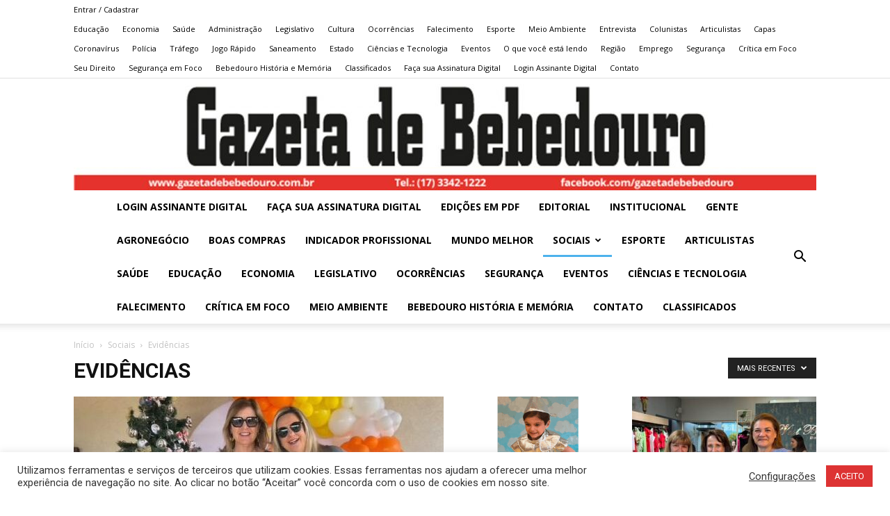

--- FILE ---
content_type: text/html; charset=UTF-8
request_url: https://gazetadebebedouro.com.br/category/sociais/evidencias/
body_size: 25466
content:
<!doctype html >
<!--[if IE 8]>    <html class="ie8" lang="en"> <![endif]-->
<!--[if IE 9]>    <html class="ie9" lang="en"> <![endif]-->
<!--[if gt IE 8]><!--> <html lang="pt-BR"> <!--<![endif]-->
<head>
    <title>Evidências | Gazeta de Bebedouro</title>
<link data-rocket-prefetch href="https://fonts.googleapis.com" rel="dns-prefetch">
<link data-rocket-prefetch href="https://www.googletagmanager.com" rel="dns-prefetch">
<link data-rocket-prefetch href="https://www.google-analytics.com" rel="dns-prefetch">
<link data-rocket-prefetch href="https://connect.facebook.net" rel="dns-prefetch">
<link data-rocket-prefetch href="https://c0.wp.com" rel="dns-prefetch">
<link data-rocket-prefetch href="https://stats.wp.com" rel="dns-prefetch">
<link data-rocket-preload as="style" href="https://fonts.googleapis.com/css?family=Open%20Sans%3A400%2C600%2C700%7CRoboto%3A400%2C600%2C700&#038;display=swap" rel="preload">
<link href="https://fonts.googleapis.com/css?family=Open%20Sans%3A400%2C600%2C700%7CRoboto%3A400%2C600%2C700&#038;display=swap" media="print" onload="this.media=&#039;all&#039;" rel="stylesheet">
<noscript><link rel="stylesheet" href="https://fonts.googleapis.com/css?family=Open%20Sans%3A400%2C600%2C700%7CRoboto%3A400%2C600%2C700&#038;display=swap"></noscript><link rel="preload" data-rocket-preload as="image" href="https://gazetadebebedouro.com.br/wp-content/uploads/arte-p-534x462.png" fetchpriority="high">
    <meta charset="UTF-8" />
    <meta name="viewport" content="width=device-width, initial-scale=1.0">
    <link rel="pingback" href="https://gazetadebebedouro.com.br/xmlrpc.php" />
    <meta name='robots' content='max-image-preview:large' />
	<style>img:is([sizes="auto" i], [sizes^="auto," i]) { contain-intrinsic-size: 3000px 1500px }</style>
	
<!-- Google Tag Manager for WordPress by gtm4wp.com -->
<script data-cfasync="false" data-pagespeed-no-defer>
	var gtm4wp_datalayer_name = "dataLayer";
	var dataLayer = dataLayer || [];
</script>
<!-- End Google Tag Manager for WordPress by gtm4wp.com --><link rel="icon" type="image/png" href="https://gazetadebebedouro.com.br/wp-content/uploads/favicon.jpg"><link rel='dns-prefetch' href='//stats.wp.com' />
<link rel='dns-prefetch' href='//fonts.googleapis.com' />
<link href='https://fonts.gstatic.com' crossorigin rel='preconnect' />
<link rel='preconnect' href='//c0.wp.com' />
<link rel="alternate" type="application/rss+xml" title="Feed para Gazeta de Bebedouro &raquo;" href="https://gazetadebebedouro.com.br/feed/" />
<link rel="alternate" type="application/rss+xml" title="Feed de comentários para Gazeta de Bebedouro &raquo;" href="https://gazetadebebedouro.com.br/comments/feed/" />
<link rel="alternate" type="application/rss+xml" title="Feed de categoria para Gazeta de Bebedouro &raquo; Evidências" href="https://gazetadebebedouro.com.br/category/sociais/evidencias/feed/" />
<!-- gazetadebebedouro.com.br is managing ads with Advanced Ads 2.0.16 – https://wpadvancedads.com/ --><!--noptimize--><script id="gazet-ready">
			window.advanced_ads_ready=function(e,a){a=a||"complete";var d=function(e){return"interactive"===a?"loading"!==e:"complete"===e};d(document.readyState)?e():document.addEventListener("readystatechange",(function(a){d(a.target.readyState)&&e()}),{once:"interactive"===a})},window.advanced_ads_ready_queue=window.advanced_ads_ready_queue||[];		</script>
		<!--/noptimize--><style id='wp-emoji-styles-inline-css' type='text/css'>

	img.wp-smiley, img.emoji {
		display: inline !important;
		border: none !important;
		box-shadow: none !important;
		height: 1em !important;
		width: 1em !important;
		margin: 0 0.07em !important;
		vertical-align: -0.1em !important;
		background: none !important;
		padding: 0 !important;
	}
</style>
<style id='pdfemb-pdf-embedder-viewer-style-inline-css' type='text/css'>
.wp-block-pdfemb-pdf-embedder-viewer{max-width:none}

</style>
<link rel='stylesheet' id='mediaelement-css' href='https://c0.wp.com/c/6.8.3/wp-includes/js/mediaelement/mediaelementplayer-legacy.min.css' type='text/css' media='all' />
<link rel='stylesheet' id='wp-mediaelement-css' href='https://c0.wp.com/c/6.8.3/wp-includes/js/mediaelement/wp-mediaelement.min.css' type='text/css' media='all' />
<style id='jetpack-sharing-buttons-style-inline-css' type='text/css'>
.jetpack-sharing-buttons__services-list{display:flex;flex-direction:row;flex-wrap:wrap;gap:0;list-style-type:none;margin:5px;padding:0}.jetpack-sharing-buttons__services-list.has-small-icon-size{font-size:12px}.jetpack-sharing-buttons__services-list.has-normal-icon-size{font-size:16px}.jetpack-sharing-buttons__services-list.has-large-icon-size{font-size:24px}.jetpack-sharing-buttons__services-list.has-huge-icon-size{font-size:36px}@media print{.jetpack-sharing-buttons__services-list{display:none!important}}.editor-styles-wrapper .wp-block-jetpack-sharing-buttons{gap:0;padding-inline-start:0}ul.jetpack-sharing-buttons__services-list.has-background{padding:1.25em 2.375em}
</style>
<link rel='stylesheet' id='cookie-law-info-css' href='https://gazetadebebedouro.com.br/wp-content/plugins/cookie-law-info/legacy/public/css/cookie-law-info-public.css?ver=3.3.9.1' type='text/css' media='all' />
<link rel='stylesheet' id='cookie-law-info-gdpr-css' href='https://gazetadebebedouro.com.br/wp-content/plugins/cookie-law-info/legacy/public/css/cookie-law-info-gdpr.css?ver=3.3.9.1' type='text/css' media='all' />
<link rel='stylesheet' id='ihc_front_end_style-css' href='https://gazetadebebedouro.com.br/wp-content/plugins/indeed-membership-pro/assets/css/style.min.css?ver=13.0' type='text/css' media='all' />
<link rel='stylesheet' id='ihc_templates_style-css' href='https://gazetadebebedouro.com.br/wp-content/plugins/indeed-membership-pro/assets/css/templates.min.css?ver=13.0' type='text/css' media='all' />
<link rel='stylesheet' id='td-plugin-multi-purpose-css' href='https://gazetadebebedouro.com.br/wp-content/plugins/td-composer/td-multi-purpose/style.css?ver=7cd248d7ca13c255207c3f8b916c3f00' type='text/css' media='all' />

<link rel='stylesheet' id='js_composer_front-css' href='https://gazetadebebedouro.com.br/wp-content/plugins/js_composer/assets/css/js_composer.min.css?ver=8.7.2' type='text/css' media='all' />
<link rel='stylesheet' id='td-theme-css' href='https://gazetadebebedouro.com.br/wp-content/themes/Newspaper/style.css?ver=12.7.3' type='text/css' media='all' />
<style id='td-theme-inline-css' type='text/css'>@media (max-width:767px){.td-header-desktop-wrap{display:none}}@media (min-width:767px){.td-header-mobile-wrap{display:none}}</style>
<link rel='stylesheet' id='td-legacy-framework-front-style-css' href='https://gazetadebebedouro.com.br/wp-content/plugins/td-composer/legacy/Newspaper/assets/css/td_legacy_main.css?ver=7cd248d7ca13c255207c3f8b916c3f00' type='text/css' media='all' />
<link rel='stylesheet' id='td-standard-pack-framework-front-style-css' href='https://gazetadebebedouro.com.br/wp-content/plugins/td-standard-pack/Newspaper/assets/css/td_standard_pack_main.css?ver=c12e6da63ed2f212e87e44e5e9b9a302' type='text/css' media='all' />
<link rel='stylesheet' id='td-theme-demo-style-css' href='https://gazetadebebedouro.com.br/wp-content/plugins/td-composer/legacy/Newspaper/includes/demos/politics/demo_style.css?ver=12.7.3' type='text/css' media='all' />
<link rel='stylesheet' id='tdb_style_cloud_templates_front-css' href='https://gazetadebebedouro.com.br/wp-content/plugins/td-cloud-library/assets/css/tdb_main.css?ver=6127d3b6131f900b2e62bb855b13dc3b' type='text/css' media='all' />
<style id='rocket-lazyload-inline-css' type='text/css'>
.rll-youtube-player{position:relative;padding-bottom:56.23%;height:0;overflow:hidden;max-width:100%;}.rll-youtube-player:focus-within{outline: 2px solid currentColor;outline-offset: 5px;}.rll-youtube-player iframe{position:absolute;top:0;left:0;width:100%;height:100%;z-index:100;background:0 0}.rll-youtube-player img{bottom:0;display:block;left:0;margin:auto;max-width:100%;width:100%;position:absolute;right:0;top:0;border:none;height:auto;-webkit-transition:.4s all;-moz-transition:.4s all;transition:.4s all}.rll-youtube-player img:hover{-webkit-filter:brightness(75%)}.rll-youtube-player .play{height:100%;width:100%;left:0;top:0;position:absolute;background:url(https://gazetadebebedouro.com.br/wp-content/plugins/wp-rocket/assets/img/youtube.png) no-repeat center;background-color: transparent !important;cursor:pointer;border:none;}
</style>
<script type="text/javascript" async src="https://gazetadebebedouro.com.br/wp-content/plugins/burst-statistics/assets/js/timeme/timeme.min.js?ver=1767986649" id="burst-timeme-js"></script>
<script type="text/javascript" async src="https://gazetadebebedouro.com.br/wp-content/uploads/burst/js/burst.min.js?ver=1768685463" id="burst-js"></script>
<script type="text/javascript" src="https://c0.wp.com/c/6.8.3/wp-includes/js/jquery/jquery.min.js" id="jquery-core-js"></script>
<script type="text/javascript" src="https://c0.wp.com/c/6.8.3/wp-includes/js/jquery/jquery-migrate.min.js" id="jquery-migrate-js"></script>
<script type="text/javascript" id="cookie-law-info-js-extra">
/* <![CDATA[ */
var Cli_Data = {"nn_cookie_ids":[],"cookielist":[],"non_necessary_cookies":[],"ccpaEnabled":"","ccpaRegionBased":"","ccpaBarEnabled":"","strictlyEnabled":["necessary","obligatoire"],"ccpaType":"gdpr","js_blocking":"1","custom_integration":"","triggerDomRefresh":"","secure_cookies":""};
var cli_cookiebar_settings = {"animate_speed_hide":"500","animate_speed_show":"500","background":"#FFF","border":"#b1a6a6c2","border_on":"","button_1_button_colour":"#dd3333","button_1_button_hover":"#b12929","button_1_link_colour":"#fff","button_1_as_button":"1","button_1_new_win":"","button_2_button_colour":"#333","button_2_button_hover":"#292929","button_2_link_colour":"#444","button_2_as_button":"","button_2_hidebar":"","button_3_button_colour":"#3566bb","button_3_button_hover":"#2a5296","button_3_link_colour":"#fff","button_3_as_button":"1","button_3_new_win":"","button_4_button_colour":"#000","button_4_button_hover":"#000000","button_4_link_colour":"#333333","button_4_as_button":"","button_7_button_colour":"#61a229","button_7_button_hover":"#4e8221","button_7_link_colour":"#fff","button_7_as_button":"1","button_7_new_win":"","font_family":"inherit","header_fix":"","notify_animate_hide":"1","notify_animate_show":"","notify_div_id":"#cookie-law-info-bar","notify_position_horizontal":"right","notify_position_vertical":"bottom","scroll_close":"","scroll_close_reload":"","accept_close_reload":"","reject_close_reload":"","showagain_tab":"1","showagain_background":"#fff","showagain_border":"#000","showagain_div_id":"#cookie-law-info-again","showagain_x_position":"100px","text":"#333333","show_once_yn":"","show_once":"10000","logging_on":"","as_popup":"","popup_overlay":"1","bar_heading_text":"","cookie_bar_as":"banner","popup_showagain_position":"bottom-right","widget_position":"left"};
var log_object = {"ajax_url":"https:\/\/gazetadebebedouro.com.br\/wp-admin\/admin-ajax.php"};
/* ]]> */
</script>
<script type="text/javascript" src="https://gazetadebebedouro.com.br/wp-content/plugins/cookie-law-info/legacy/public/js/cookie-law-info-public.js?ver=3.3.9.1" id="cookie-law-info-js"></script>
<script type="text/javascript" id="ihc-front_end_js-js-extra">
/* <![CDATA[ */
var ihc_translated_labels = {"delete_level":"Are you sure you want to delete this membership?","cancel_level":"Are you sure you want to cancel this membership?"};
/* ]]> */
</script>
<script type="text/javascript" src="https://gazetadebebedouro.com.br/wp-content/plugins/indeed-membership-pro/assets/js/functions.min.js?ver=13.0" id="ihc-front_end_js-js"></script>
<script type="text/javascript" id="ihc-front_end_js-js-after">
/* <![CDATA[ */
var ihc_site_url='https://gazetadebebedouro.com.br';
var ihc_plugin_url='https://gazetadebebedouro.com.br/wp-content/plugins/indeed-membership-pro/';
var ihc_ajax_url='https://gazetadebebedouro.com.br/wp-admin/admin-ajax.php';
var ihcStripeMultiply='100';
/* ]]> */
</script>
<script></script><link rel="https://api.w.org/" href="https://gazetadebebedouro.com.br/wp-json/" /><link rel="alternate" title="JSON" type="application/json" href="https://gazetadebebedouro.com.br/wp-json/wp/v2/categories/29" /><link rel="EditURI" type="application/rsd+xml" title="RSD" href="https://gazetadebebedouro.com.br/xmlrpc.php?rsd" />
<meta name='ump-hash' content='MTMuMHwwfDE='><meta name='ump-token' content='bdb309cfb6'>	<style>img#wpstats{display:none}</style>
		
<!-- Google Tag Manager for WordPress by gtm4wp.com -->
<!-- GTM Container placement set to footer -->
<script data-cfasync="false" data-pagespeed-no-defer>
	var dataLayer_content = {"pagePostType":"post","pagePostType2":"category-post","pageCategory":["evidencias"]};
	dataLayer.push( dataLayer_content );
</script>
<script data-cfasync="false" data-pagespeed-no-defer>
(function(w,d,s,l,i){w[l]=w[l]||[];w[l].push({'gtm.start':
new Date().getTime(),event:'gtm.js'});var f=d.getElementsByTagName(s)[0],
j=d.createElement(s),dl=l!='dataLayer'?'&l='+l:'';j.async=true;j.src=
'//www.googletagmanager.com/gtm.js?id='+i+dl;f.parentNode.insertBefore(j,f);
})(window,document,'script','dataLayer','GTM-N6NWMGK');
</script>
<!-- End Google Tag Manager for WordPress by gtm4wp.com -->    <script>
        window.tdb_global_vars = {"wpRestUrl":"https:\/\/gazetadebebedouro.com.br\/wp-json\/","permalinkStructure":"\/%postname%\/"};
        window.tdb_p_autoload_vars = {"isAjax":false,"isAdminBarShowing":false};
    </script>
    
    <style id="tdb-global-colors">:root{--accent-color:#fff}</style>

    
	
<!-- Meta Pixel Code -->
<script type='text/javascript'>
!function(f,b,e,v,n,t,s){if(f.fbq)return;n=f.fbq=function(){n.callMethod?
n.callMethod.apply(n,arguments):n.queue.push(arguments)};if(!f._fbq)f._fbq=n;
n.push=n;n.loaded=!0;n.version='2.0';n.queue=[];t=b.createElement(e);t.async=!0;
t.src=v;s=b.getElementsByTagName(e)[0];s.parentNode.insertBefore(t,s)}(window,
document,'script','https://connect.facebook.net/en_US/fbevents.js');
</script>
<!-- End Meta Pixel Code -->
<script type='text/javascript'>var url = window.location.origin + '?ob=open-bridge';
            fbq('set', 'openbridge', '360380565287234', url);
fbq('init', '360380565287234', {}, {
    "agent": "wordpress-6.8.3-4.1.5"
})</script><script type='text/javascript'>
    fbq('track', 'PageView', []);
  </script><meta name="generator" content="Powered by WPBakery Page Builder - drag and drop page builder for WordPress."/>

<!-- JS generated by theme -->

<script type="text/javascript" id="td-generated-header-js">
    
    

	    var tdBlocksArray = []; //here we store all the items for the current page

	    // td_block class - each ajax block uses a object of this class for requests
	    function tdBlock() {
		    this.id = '';
		    this.block_type = 1; //block type id (1-234 etc)
		    this.atts = '';
		    this.td_column_number = '';
		    this.td_current_page = 1; //
		    this.post_count = 0; //from wp
		    this.found_posts = 0; //from wp
		    this.max_num_pages = 0; //from wp
		    this.td_filter_value = ''; //current live filter value
		    this.is_ajax_running = false;
		    this.td_user_action = ''; // load more or infinite loader (used by the animation)
		    this.header_color = '';
		    this.ajax_pagination_infinite_stop = ''; //show load more at page x
	    }

        // td_js_generator - mini detector
        ( function () {
            var htmlTag = document.getElementsByTagName("html")[0];

	        if ( navigator.userAgent.indexOf("MSIE 10.0") > -1 ) {
                htmlTag.className += ' ie10';
            }

            if ( !!navigator.userAgent.match(/Trident.*rv\:11\./) ) {
                htmlTag.className += ' ie11';
            }

	        if ( navigator.userAgent.indexOf("Edge") > -1 ) {
                htmlTag.className += ' ieEdge';
            }

            if ( /(iPad|iPhone|iPod)/g.test(navigator.userAgent) ) {
                htmlTag.className += ' td-md-is-ios';
            }

            var user_agent = navigator.userAgent.toLowerCase();
            if ( user_agent.indexOf("android") > -1 ) {
                htmlTag.className += ' td-md-is-android';
            }

            if ( -1 !== navigator.userAgent.indexOf('Mac OS X')  ) {
                htmlTag.className += ' td-md-is-os-x';
            }

            if ( /chrom(e|ium)/.test(navigator.userAgent.toLowerCase()) ) {
               htmlTag.className += ' td-md-is-chrome';
            }

            if ( -1 !== navigator.userAgent.indexOf('Firefox') ) {
                htmlTag.className += ' td-md-is-firefox';
            }

            if ( -1 !== navigator.userAgent.indexOf('Safari') && -1 === navigator.userAgent.indexOf('Chrome') ) {
                htmlTag.className += ' td-md-is-safari';
            }

            if( -1 !== navigator.userAgent.indexOf('IEMobile') ){
                htmlTag.className += ' td-md-is-iemobile';
            }

        })();

        var tdLocalCache = {};

        ( function () {
            "use strict";

            tdLocalCache = {
                data: {},
                remove: function (resource_id) {
                    delete tdLocalCache.data[resource_id];
                },
                exist: function (resource_id) {
                    return tdLocalCache.data.hasOwnProperty(resource_id) && tdLocalCache.data[resource_id] !== null;
                },
                get: function (resource_id) {
                    return tdLocalCache.data[resource_id];
                },
                set: function (resource_id, cachedData) {
                    tdLocalCache.remove(resource_id);
                    tdLocalCache.data[resource_id] = cachedData;
                }
            };
        })();

    
    
var td_viewport_interval_list=[{"limitBottom":767,"sidebarWidth":228},{"limitBottom":1018,"sidebarWidth":300},{"limitBottom":1140,"sidebarWidth":324}];
var td_animation_stack_effect="type0";
var tds_animation_stack=true;
var td_animation_stack_specific_selectors=".entry-thumb, img, .td-lazy-img";
var td_animation_stack_general_selectors=".td-animation-stack img, .td-animation-stack .entry-thumb, .post img, .td-animation-stack .td-lazy-img";
var tdc_is_installed="yes";
var tdc_domain_active=false;
var td_ajax_url="https:\/\/gazetadebebedouro.com.br\/wp-admin\/admin-ajax.php?td_theme_name=Newspaper&v=12.7.3";
var td_get_template_directory_uri="https:\/\/gazetadebebedouro.com.br\/wp-content\/plugins\/td-composer\/legacy\/common";
var tds_snap_menu="snap";
var tds_logo_on_sticky="";
var tds_header_style="10";
var td_please_wait="Aguarde...";
var td_email_user_pass_incorrect="Usu\u00e1rio ou senha incorreta!";
var td_email_user_incorrect="E-mail ou nome de usu\u00e1rio incorreto!";
var td_email_incorrect="E-mail incorreto!";
var td_user_incorrect="Username incorrect!";
var td_email_user_empty="Email or username empty!";
var td_pass_empty="Pass empty!";
var td_pass_pattern_incorrect="Invalid Pass Pattern!";
var td_retype_pass_incorrect="Retyped Pass incorrect!";
var tds_more_articles_on_post_enable="";
var tds_more_articles_on_post_time_to_wait="";
var tds_more_articles_on_post_pages_distance_from_top=0;
var tds_captcha="";
var tds_theme_color_site_wide="#4db2ec";
var tds_smart_sidebar="";
var tdThemeName="Newspaper";
var tdThemeNameWl="Newspaper";
var td_magnific_popup_translation_tPrev="Anterior (Seta a esquerda )";
var td_magnific_popup_translation_tNext="Avan\u00e7ar (tecla de seta para a direita)";
var td_magnific_popup_translation_tCounter="%curr% de %total%";
var td_magnific_popup_translation_ajax_tError="O conte\u00fado de %url% n\u00e3o pode ser carregado.";
var td_magnific_popup_translation_image_tError="A imagem #%curr% n\u00e3o pode ser carregada.";
var tdBlockNonce="664cd3701e";
var tdMobileMenu="enabled";
var tdMobileSearch="enabled";
var tdDateNamesI18n={"month_names":["janeiro","fevereiro","mar\u00e7o","abril","maio","junho","julho","agosto","setembro","outubro","novembro","dezembro"],"month_names_short":["jan","fev","mar","abr","maio","jun","jul","ago","set","out","nov","dez"],"day_names":["domingo","segunda-feira","ter\u00e7a-feira","quarta-feira","quinta-feira","sexta-feira","s\u00e1bado"],"day_names_short":["dom","seg","ter","qua","qui","sex","s\u00e1b"]};
var tdb_modal_confirm="Save";
var tdb_modal_cancel="Cancel";
var tdb_modal_confirm_alt="Yes";
var tdb_modal_cancel_alt="No";
var td_deploy_mode="deploy";
var td_ad_background_click_link="";
var td_ad_background_click_target="";
</script>




<script type="application/ld+json">
    {
        "@context": "https://schema.org",
        "@type": "BreadcrumbList",
        "itemListElement": [
            {
                "@type": "ListItem",
                "position": 1,
                "item": {
                    "@type": "WebSite",
                    "@id": "https://gazetadebebedouro.com.br/",
                    "name": "Início"
                }
            },
            {
                "@type": "ListItem",
                "position": 2,
                    "item": {
                    "@type": "WebPage",
                    "@id": "https://gazetadebebedouro.com.br/category/sociais/",
                    "name": "Sociais"
                }
            }
            ,{
                "@type": "ListItem",
                "position": 3,
                    "item": {
                    "@type": "WebPage",
                    "@id": "https://gazetadebebedouro.com.br/category/sociais/evidencias/",
                    "name": "Evidências"                                
                }
            }    
        ]
    }
</script>
<link rel="icon" href="https://gazetadebebedouro.com.br/wp-content/uploads/cropped-favicon-32x32.jpg" sizes="32x32" />
<link rel="icon" href="https://gazetadebebedouro.com.br/wp-content/uploads/cropped-favicon-192x192.jpg" sizes="192x192" />
<link rel="apple-touch-icon" href="https://gazetadebebedouro.com.br/wp-content/uploads/cropped-favicon-180x180.jpg" />
<meta name="msapplication-TileImage" content="https://gazetadebebedouro.com.br/wp-content/uploads/cropped-favicon-270x270.jpg" />

<!-- Button style compiled by theme -->

<style></style>

<noscript><style> .wpb_animate_when_almost_visible { opacity: 1; }</style></noscript>	<style id="tdw-css-placeholder"></style><noscript><style id="rocket-lazyload-nojs-css">.rll-youtube-player, [data-lazy-src]{display:none !important;}</style></noscript><style id="rocket-lazyrender-inline-css">[data-wpr-lazyrender] {content-visibility: auto;}</style><meta name="generator" content="WP Rocket 3.20.1.2" data-wpr-features="wpr_lazyload_images wpr_lazyload_iframes wpr_preconnect_external_domains wpr_automatic_lazy_rendering wpr_oci wpr_desktop" /></head>

<body data-rsssl=1 class="archive category category-evidencias category-29 wp-theme-Newspaper td-standard-pack global-block-template-1 td_category_template_1 td_category_top_posts_style_1 wpb-js-composer js-comp-ver-8.7.2 vc_responsive aa-prefix-gazet- td-animation-stack-type0 td-full-layout" itemscope="itemscope" itemtype="https://schema.org/WebPage" data-burst_id="29" data-burst_type="category">

<div  class="td-scroll-up" data-style="style1"><i class="td-icon-menu-up"></i></div>
    <div  class="td-menu-background" style="visibility:hidden"></div>
<div  id="td-mobile-nav" style="visibility:hidden">
    <div  class="td-mobile-container">
        <!-- mobile menu top section -->
        <div  class="td-menu-socials-wrap">
            <!-- socials -->
            <div class="td-menu-socials">
                
        <span class="td-social-icon-wrap">
            <a target="_blank" href="https://www.facebook.com/GazetaDeBebedouro/" title="Facebook">
                <i class="td-icon-font td-icon-facebook"></i>
                <span style="display: none">Facebook</span>
            </a>
        </span>
        <span class="td-social-icon-wrap">
            <a target="_blank" href="https://www.instagram.com/gazetadebebedouro/" title="Instagram">
                <i class="td-icon-font td-icon-instagram"></i>
                <span style="display: none">Instagram</span>
            </a>
        </span>            </div>
            <!-- close button -->
            <div class="td-mobile-close">
                <span><i class="td-icon-close-mobile"></i></span>
            </div>
        </div>

        <!-- login section -->
                    <div  class="td-menu-login-section">
                
    <div class="td-guest-wrap">
        <div class="td-menu-login"><a id="login-link-mob">Entrar</a></div>
    </div>
            </div>
        
        <!-- menu section -->
        <div  class="td-mobile-content">
            <div class="menu-menu-secundario-container"><ul id="menu-menu-secundario" class="td-mobile-main-menu"><li id="menu-item-92273" class="menu-item menu-item-type-post_type menu-item-object-page menu-item-first menu-item-92273"><a href="https://gazetadebebedouro.com.br/login-assinante-digital/">Login Assinante Digital</a></li>
<li id="menu-item-92274" class="menu-item menu-item-type-post_type menu-item-object-page menu-item-92274"><a href="https://gazetadebebedouro.com.br/iump-register/">Faça sua Assinatura Digital</a></li>
<li id="menu-item-78603" class="menu-item menu-item-type-taxonomy menu-item-object-category menu-item-78603"><a href="https://gazetadebebedouro.com.br/category/edicoes-em-pdf/">Edições em PDF</a></li>
<li id="menu-item-84704" class="menu-item menu-item-type-taxonomy menu-item-object-category menu-item-84704"><a href="https://gazetadebebedouro.com.br/category/editorial/">Editorial</a></li>
<li id="menu-item-77559" class="menu-item menu-item-type-post_type menu-item-object-page menu-item-77559"><a href="https://gazetadebebedouro.com.br/institucional/">Institucional</a></li>
<li id="menu-item-34616" class="menu-item menu-item-type-taxonomy menu-item-object-category menu-item-34616"><a href="https://gazetadebebedouro.com.br/category/gente/">Gente</a></li>
<li id="menu-item-34612" class="menu-item menu-item-type-taxonomy menu-item-object-category menu-item-34612"><a href="https://gazetadebebedouro.com.br/category/agronegocio/">Agronegócio</a></li>
<li id="menu-item-34613" class="menu-item menu-item-type-taxonomy menu-item-object-category menu-item-34613"><a href="https://gazetadebebedouro.com.br/category/boas-compras/">Boas Compras</a></li>
<li id="menu-item-34617" class="menu-item menu-item-type-taxonomy menu-item-object-category menu-item-34617"><a href="https://gazetadebebedouro.com.br/category/indicador-profissional/">Indicador Profissional</a></li>
<li id="menu-item-34618" class="menu-item menu-item-type-taxonomy menu-item-object-category menu-item-34618"><a href="https://gazetadebebedouro.com.br/category/mundo-melhor/">Mundo Melhor</a></li>
<li id="menu-item-34619" class="menu-item menu-item-type-taxonomy menu-item-object-category current-category-ancestor current-menu-ancestor current-menu-parent current-category-parent menu-item-has-children menu-item-34619"><a href="https://gazetadebebedouro.com.br/category/sociais/">Sociais<i class="td-icon-menu-right td-element-after"></i></a>
<ul class="sub-menu">
	<li id="menu-item-34622" class="menu-item menu-item-type-taxonomy menu-item-object-category menu-item-34622"><a href="https://gazetadebebedouro.com.br/category/sociais/eventos/">Eventos</a></li>
	<li id="menu-item-34623" class="menu-item menu-item-type-taxonomy menu-item-object-category current-menu-item menu-item-34623"><a href="https://gazetadebebedouro.com.br/category/sociais/evidencias/">Evidências</a></li>
	<li id="menu-item-34621" class="menu-item menu-item-type-taxonomy menu-item-object-category menu-item-34621"><a href="https://gazetadebebedouro.com.br/category/gazeta-teen/">Gazeta Teen</a></li>
</ul>
</li>
<li id="menu-item-84695" class="menu-item menu-item-type-taxonomy menu-item-object-category menu-item-84695"><a href="https://gazetadebebedouro.com.br/category/locais/esporte/">Esporte</a></li>
<li id="menu-item-84696" class="menu-item menu-item-type-taxonomy menu-item-object-category menu-item-84696"><a href="https://gazetadebebedouro.com.br/category/articulistas/">Articulistas</a></li>
<li id="menu-item-84698" class="menu-item menu-item-type-taxonomy menu-item-object-category menu-item-84698"><a href="https://gazetadebebedouro.com.br/category/locais/saude/">Saúde</a></li>
<li id="menu-item-84699" class="menu-item menu-item-type-taxonomy menu-item-object-category menu-item-84699"><a href="https://gazetadebebedouro.com.br/category/locais/educacao/">Educação</a></li>
<li id="menu-item-84700" class="menu-item menu-item-type-taxonomy menu-item-object-category menu-item-84700"><a href="https://gazetadebebedouro.com.br/category/locais/economia/">Economia</a></li>
<li id="menu-item-84701" class="menu-item menu-item-type-taxonomy menu-item-object-category menu-item-84701"><a href="https://gazetadebebedouro.com.br/category/locais/legislativo/">Legislativo</a></li>
<li id="menu-item-84702" class="menu-item menu-item-type-taxonomy menu-item-object-category menu-item-84702"><a href="https://gazetadebebedouro.com.br/category/locais/ocorrencias/">Ocorrências</a></li>
<li id="menu-item-84703" class="menu-item menu-item-type-taxonomy menu-item-object-category menu-item-84703"><a href="https://gazetadebebedouro.com.br/category/locais/seguranca/">Segurança</a></li>
<li id="menu-item-84705" class="menu-item menu-item-type-taxonomy menu-item-object-category menu-item-84705"><a href="https://gazetadebebedouro.com.br/category/locais/eventos-locais/">Eventos</a></li>
<li id="menu-item-92279" class="menu-item menu-item-type-taxonomy menu-item-object-category menu-item-92279"><a href="https://gazetadebebedouro.com.br/category/colunistas/ciencias-e-tecnologia/">Ciências e Tecnologia</a></li>
<li id="menu-item-84707" class="menu-item menu-item-type-taxonomy menu-item-object-category menu-item-84707"><a href="https://gazetadebebedouro.com.br/category/locais/falecimento/">Falecimento</a></li>
<li id="menu-item-92280" class="menu-item menu-item-type-taxonomy menu-item-object-category menu-item-92280"><a href="https://gazetadebebedouro.com.br/category/articulistas/critica-em-foco-articulistas/">Crítica em Foco</a></li>
<li id="menu-item-92276" class="menu-item menu-item-type-taxonomy menu-item-object-category menu-item-92276"><a href="https://gazetadebebedouro.com.br/category/locais/meio-ambiente/">Meio Ambiente</a></li>
<li id="menu-item-92281" class="menu-item menu-item-type-taxonomy menu-item-object-category menu-item-92281"><a href="https://gazetadebebedouro.com.br/category/colunistas/bebedouro-historia-e-memoria/">Bebedouro História e Memória</a></li>
<li id="menu-item-96771" class="menu-item menu-item-type-taxonomy menu-item-object-category menu-item-96771"><a href="https://gazetadebebedouro.com.br/category/contato/">Contato</a></li>
<li id="menu-item-97184" class="menu-item menu-item-type-taxonomy menu-item-object-category menu-item-97184"><a href="https://gazetadebebedouro.com.br/category/classificados/">Classificados</a></li>
</ul></div>        </div>
    </div>

    <!-- register/login section -->
            <div  id="login-form-mobile" class="td-register-section">
            
            <div  id="td-login-mob" class="td-login-animation td-login-hide-mob">
            	<!-- close button -->
	            <div class="td-login-close">
	                <span class="td-back-button"><i class="td-icon-read-down"></i></span>
	                <div class="td-login-title">Entrar</div>
	                <!-- close button -->
		            <div class="td-mobile-close">
		                <span><i class="td-icon-close-mobile"></i></span>
		            </div>
	            </div>
	            <form class="td-login-form-wrap" action="#" method="post">
	                <div class="td-login-panel-title"><span>Bem vinda!</span>Faça login na sua conta</div>
	                <div class="td_display_err"></div>
	                <div class="td-login-inputs"><input class="td-login-input" autocomplete="username" type="text" name="login_email" id="login_email-mob" value="" required><label for="login_email-mob">seu usuário</label></div>
	                <div class="td-login-inputs"><input class="td-login-input" autocomplete="current-password" type="password" name="login_pass" id="login_pass-mob" value="" required><label for="login_pass-mob">sua senha</label></div>
	                <input type="button" name="login_button" id="login_button-mob" class="td-login-button" value="ENTRAR">
	                
					
	                <div class="td-login-info-text">
	                <a href="#" id="forgot-pass-link-mob">Esqueceu sua senha?</a>
	                </div>
	                <div class="td-login-register-link">
	                
	                </div>
	                
	                

                </form>
            </div>

            
            
            
            
            <div  id="td-forgot-pass-mob" class="td-login-animation td-login-hide-mob">
                <!-- close button -->
	            <div class="td-forgot-pass-close">
	                <a href="#" aria-label="Back" class="td-back-button"><i class="td-icon-read-down"></i></a>
	                <div class="td-login-title">Recuperar senha</div>
	            </div>
	            <div class="td-login-form-wrap">
	                <div class="td-login-panel-title">Recupere sua senha</div>
	                <div class="td_display_err"></div>
	                <div class="td-login-inputs"><input class="td-login-input" type="text" name="forgot_email" id="forgot_email-mob" value="" required><label for="forgot_email-mob">seu e-mail</label></div>
	                <input type="button" name="forgot_button" id="forgot_button-mob" class="td-login-button" value="Enviar meu passe">
                </div>
            </div>
        </div>
    </div><div  class="td-search-background" style="visibility:hidden"></div>
<div  class="td-search-wrap-mob" style="visibility:hidden">
	<div  class="td-drop-down-search">
		<form method="get" class="td-search-form" action="https://gazetadebebedouro.com.br/">
			<!-- close button -->
			<div class="td-search-close">
				<span><i class="td-icon-close-mobile"></i></span>
			</div>
			<div role="search" class="td-search-input">
				<span>Buscar</span>
				<input id="td-header-search-mob" type="text" value="" name="s" autocomplete="off" />
			</div>
		</form>
		<div  id="td-aj-search-mob" class="td-ajax-search-flex"></div>
	</div>
</div>

    <div  id="td-outer-wrap" class="td-theme-wrap">
    
        
            <div  class="tdc-header-wrap ">

            <!--
Header style 10
-->

<div  class="td-header-wrap td-header-style-10 ">
    
            <div class="td-header-top-menu-full td-container-wrap ">
            <div class="td-container td-header-row td-header-top-menu">
                
    <div class="top-bar-style-2">
        <div class="td-header-sp-top-widget">
    
    </div>

        
<div class="td-header-sp-top-menu">


	<ul class="top-header-menu td_ul_login"><li class="menu-item"><a class="td-login-modal-js menu-item" href="#login-form" data-effect="mpf-td-login-effect">Entrar / Cadastrar</a><span class="td-sp-ico-login td_sp_login_ico_style"></span></li></ul><div class="menu-top-container"><ul id="menu-menu" class="top-header-menu"><li id="menu-item-73763" class="menu-item menu-item-type-taxonomy menu-item-object-category menu-item-first td-menu-item td-normal-menu menu-item-73763"><a href="https://gazetadebebedouro.com.br/category/locais/educacao/">Educação</a></li>
<li id="menu-item-73764" class="menu-item menu-item-type-taxonomy menu-item-object-category td-menu-item td-normal-menu menu-item-73764"><a href="https://gazetadebebedouro.com.br/category/locais/economia/">Economia</a></li>
<li id="menu-item-73765" class="menu-item menu-item-type-taxonomy menu-item-object-category td-menu-item td-normal-menu menu-item-73765"><a href="https://gazetadebebedouro.com.br/category/locais/saude/">Saúde</a></li>
<li id="menu-item-73766" class="menu-item menu-item-type-taxonomy menu-item-object-category td-menu-item td-normal-menu menu-item-73766"><a href="https://gazetadebebedouro.com.br/category/locais/administracao/">Administração</a></li>
<li id="menu-item-73767" class="menu-item menu-item-type-taxonomy menu-item-object-category td-menu-item td-normal-menu menu-item-73767"><a href="https://gazetadebebedouro.com.br/category/locais/legislativo/">Legislativo</a></li>
<li id="menu-item-73768" class="menu-item menu-item-type-taxonomy menu-item-object-category td-menu-item td-normal-menu menu-item-73768"><a href="https://gazetadebebedouro.com.br/category/locais/cultura/">Cultura</a></li>
<li id="menu-item-73771" class="menu-item menu-item-type-taxonomy menu-item-object-category td-menu-item td-normal-menu menu-item-73771"><a href="https://gazetadebebedouro.com.br/category/locais/ocorrencias/">Ocorrências</a></li>
<li id="menu-item-73772" class="menu-item menu-item-type-taxonomy menu-item-object-category td-menu-item td-normal-menu menu-item-73772"><a href="https://gazetadebebedouro.com.br/category/locais/falecimento/">Falecimento</a></li>
<li id="menu-item-73762" class="menu-item menu-item-type-taxonomy menu-item-object-category td-menu-item td-normal-menu menu-item-73762"><a href="https://gazetadebebedouro.com.br/category/locais/esporte/">Esporte</a></li>
<li id="menu-item-73773" class="menu-item menu-item-type-taxonomy menu-item-object-category td-menu-item td-normal-menu menu-item-73773"><a href="https://gazetadebebedouro.com.br/category/locais/meio-ambiente/">Meio Ambiente</a></li>
<li id="menu-item-73774" class="menu-item menu-item-type-taxonomy menu-item-object-category td-menu-item td-normal-menu menu-item-73774"><a href="https://gazetadebebedouro.com.br/category/locais/entrevista-locais/">Entrevista</a></li>
<li id="menu-item-73784" class="menu-item menu-item-type-taxonomy menu-item-object-category td-menu-item td-normal-menu menu-item-73784"><a href="https://gazetadebebedouro.com.br/category/colunistas/">Colunistas</a></li>
<li id="menu-item-73788" class="menu-item menu-item-type-taxonomy menu-item-object-category td-menu-item td-normal-menu menu-item-73788"><a href="https://gazetadebebedouro.com.br/category/articulistas/">Articulistas</a></li>
<li id="menu-item-73789" class="menu-item menu-item-type-taxonomy menu-item-object-category td-menu-item td-normal-menu menu-item-73789"><a href="https://gazetadebebedouro.com.br/category/capas/">Capas</a></li>
<li id="menu-item-73790" class="menu-item menu-item-type-taxonomy menu-item-object-category td-menu-item td-normal-menu menu-item-73790"><a href="https://gazetadebebedouro.com.br/category/locais/coronavirus/">Coronavírus</a></li>
<li id="menu-item-73791" class="menu-item menu-item-type-taxonomy menu-item-object-category td-menu-item td-normal-menu menu-item-73791"><a href="https://gazetadebebedouro.com.br/category/locais/policia/">Polícia</a></li>
<li id="menu-item-73792" class="menu-item menu-item-type-taxonomy menu-item-object-category td-menu-item td-normal-menu menu-item-73792"><a href="https://gazetadebebedouro.com.br/category/locais/trafego/">Tráfego</a></li>
<li id="menu-item-73794" class="menu-item menu-item-type-taxonomy menu-item-object-category td-menu-item td-normal-menu menu-item-73794"><a href="https://gazetadebebedouro.com.br/category/colunistas/jogo-rapido/">Jogo Rápido</a></li>
<li id="menu-item-73795" class="menu-item menu-item-type-taxonomy menu-item-object-category td-menu-item td-normal-menu menu-item-73795"><a href="https://gazetadebebedouro.com.br/category/locais/saneamento/">Saneamento</a></li>
<li id="menu-item-73797" class="menu-item menu-item-type-taxonomy menu-item-object-category td-menu-item td-normal-menu menu-item-73797"><a href="https://gazetadebebedouro.com.br/category/locais/estado/">Estado</a></li>
<li id="menu-item-75730" class="menu-item menu-item-type-taxonomy menu-item-object-category td-menu-item td-normal-menu menu-item-75730"><a href="https://gazetadebebedouro.com.br/category/colunistas/ciencias-e-tecnologia/">Ciências e Tecnologia</a></li>
<li id="menu-item-75375" class="menu-item menu-item-type-taxonomy menu-item-object-category td-menu-item td-normal-menu menu-item-75375"><a href="https://gazetadebebedouro.com.br/category/locais/eventos-locais/">Eventos</a></li>
<li id="menu-item-76380" class="menu-item menu-item-type-taxonomy menu-item-object-category td-menu-item td-normal-menu menu-item-76380"><a href="https://gazetadebebedouro.com.br/category/o-que-voce-esta-lendo/">O que você está lendo</a></li>
<li id="menu-item-76765" class="menu-item menu-item-type-taxonomy menu-item-object-category td-menu-item td-normal-menu menu-item-76765"><a href="https://gazetadebebedouro.com.br/category/locais/regiao/">Região</a></li>
<li id="menu-item-76766" class="menu-item menu-item-type-taxonomy menu-item-object-category td-menu-item td-normal-menu menu-item-76766"><a href="https://gazetadebebedouro.com.br/category/locais/emprego/">Emprego</a></li>
<li id="menu-item-76767" class="menu-item menu-item-type-taxonomy menu-item-object-category td-menu-item td-normal-menu menu-item-76767"><a href="https://gazetadebebedouro.com.br/category/locais/seguranca/">Segurança</a></li>
<li id="menu-item-83490" class="menu-item menu-item-type-taxonomy menu-item-object-category td-menu-item td-normal-menu menu-item-83490"><a href="https://gazetadebebedouro.com.br/category/critica-em-foco/">Crítica em Foco</a></li>
<li id="menu-item-87069" class="menu-item menu-item-type-taxonomy menu-item-object-category td-menu-item td-normal-menu menu-item-87069"><a href="https://gazetadebebedouro.com.br/category/colunistas/seu-direito/">Seu Direito</a></li>
<li id="menu-item-88501" class="menu-item menu-item-type-taxonomy menu-item-object-category td-menu-item td-normal-menu menu-item-88501"><a href="https://gazetadebebedouro.com.br/category/seguranca-em-foco-2/">Segurança em Foco</a></li>
<li id="menu-item-88502" class="menu-item menu-item-type-taxonomy menu-item-object-category td-menu-item td-normal-menu menu-item-88502"><a href="https://gazetadebebedouro.com.br/category/colunistas/bebedouro-historia-e-memoria/">Bebedouro História e Memória</a></li>
<li id="menu-item-97182" class="menu-item menu-item-type-taxonomy menu-item-object-category td-menu-item td-normal-menu menu-item-97182"><a href="https://gazetadebebedouro.com.br/category/classificados/">Classificados</a></li>
<li id="menu-item-73781" class="menu-item menu-item-type-post_type menu-item-object-page td-menu-item td-normal-menu menu-item-73781"><a href="https://gazetadebebedouro.com.br/iump-register/">Faça sua Assinatura Digital</a></li>
<li id="menu-item-73779" class="menu-item menu-item-type-post_type menu-item-object-page td-menu-item td-normal-menu menu-item-73779"><a href="https://gazetadebebedouro.com.br/login-assinante-digital/">Login Assinante Digital</a></li>
<li id="menu-item-96769" class="menu-item menu-item-type-taxonomy menu-item-object-category td-menu-item td-normal-menu menu-item-96769"><a href="https://gazetadebebedouro.com.br/category/contato/">Contato</a></li>
</ul></div></div>
    </div>

<!-- LOGIN MODAL -->

                <div id="login-form" class="white-popup-block mfp-hide mfp-with-anim td-login-modal-wrap">
                    <div class="td-login-wrap">
                        <a href="#" aria-label="Back" class="td-back-button"><i class="td-icon-modal-back"></i></a>
                        <div id="td-login-div" class="td-login-form-div td-display-block">
                            <div class="td-login-panel-title">Entrar</div>
                            <div class="td-login-panel-descr">Bem-vindo! Entre na sua conta</div>
                            <div class="td_display_err"></div>
                            <form id="loginForm" action="#" method="post">
                                <div class="td-login-inputs"><input class="td-login-input" autocomplete="username" type="text" name="login_email" id="login_email" value="" required><label for="login_email">seu usuário</label></div>
                                <div class="td-login-inputs"><input class="td-login-input" autocomplete="current-password" type="password" name="login_pass" id="login_pass" value="" required><label for="login_pass">sua senha</label></div>
                                <input type="button"  name="login_button" id="login_button" class="wpb_button btn td-login-button" value="Login">
                                
                            </form>

                            

                            <div class="td-login-info-text"><a href="#" id="forgot-pass-link">Forgot your password? Get help</a></div>
                            
                            
                            
                            
                        </div>

                        

                         <div id="td-forgot-pass-div" class="td-login-form-div td-display-none">
                            <div class="td-login-panel-title">Recuperar senha</div>
                            <div class="td-login-panel-descr">Recupere sua senha</div>
                            <div class="td_display_err"></div>
                            <form id="forgotpassForm" action="#" method="post">
                                <div class="td-login-inputs"><input class="td-login-input" type="text" name="forgot_email" id="forgot_email" value="" required><label for="forgot_email">seu e-mail</label></div>
                                <input type="button" name="forgot_button" id="forgot_button" class="wpb_button btn td-login-button" value="Send My Password">
                            </form>
                            <div class="td-login-info-text">Uma senha será enviada por e-mail para você.</div>
                        </div>
                        
                        
                    </div>
                </div>
                            </div>
        </div>
    
    <div class="td-banner-wrap-full td-logo-wrap-full td-logo-mobile-loaded td-container-wrap ">
        <div class="td-header-sp-logo">
            		<a class="td-main-logo" href="https://gazetadebebedouro.com.br/">
			<img class="td-retina-data"  data-retina="https://gazetadebebedouro.com.br/wp-content/uploads/logo_blank.png" src="https://gazetadebebedouro.com.br/wp-content/uploads/logo_gazeta-1068x161.jpg" alt=""  width="300" height="45"/>
			<span class="td-visual-hidden">Gazeta de Bebedouro</span>
		</a>
	        </div>
    </div>

	<div class="td-header-menu-wrap-full td-container-wrap ">
        
        <div class="td-header-menu-wrap td-header-gradient ">
			<div class="td-container td-header-row td-header-main-menu">
				<div id="td-header-menu" role="navigation">
        <div id="td-top-mobile-toggle"><a href="#" role="button" aria-label="Menu"><i class="td-icon-font td-icon-mobile"></i></a></div>
        <div class="td-main-menu-logo td-logo-in-header">
        		<a class="td-mobile-logo td-sticky-disable" aria-label="Logo" href="https://gazetadebebedouro.com.br/">
			<img src="data:image/svg+xml,%3Csvg%20xmlns='http://www.w3.org/2000/svg'%20viewBox='0%200%20150%2050'%3E%3C/svg%3E" alt=""  width="150" height="50" data-lazy-src="https://gazetadebebedouro.com.br/wp-content/uploads/logo_blank.png"/><noscript><img src="https://gazetadebebedouro.com.br/wp-content/uploads/logo_blank.png" alt=""  width="150" height="50"/></noscript>
		</a>
			<a class="td-header-logo td-sticky-disable" aria-label="Logo" href="https://gazetadebebedouro.com.br/">
			<img class="td-retina-data" data-retina="https://gazetadebebedouro.com.br/wp-content/uploads/logo_blank.png" src="https://gazetadebebedouro.com.br/wp-content/uploads/logo_gazeta-1068x161.jpg" alt=""  width="150" height="50"/>
		</a>
	    </div>
    <div class="menu-menu-secundario-container"><ul id="menu-menu-secundario-1" class="sf-menu"><li class="menu-item menu-item-type-post_type menu-item-object-page menu-item-first td-menu-item td-normal-menu menu-item-92273"><a href="https://gazetadebebedouro.com.br/login-assinante-digital/">Login Assinante Digital</a></li>
<li class="menu-item menu-item-type-post_type menu-item-object-page td-menu-item td-normal-menu menu-item-92274"><a href="https://gazetadebebedouro.com.br/iump-register/">Faça sua Assinatura Digital</a></li>
<li class="menu-item menu-item-type-taxonomy menu-item-object-category td-menu-item td-normal-menu menu-item-78603"><a href="https://gazetadebebedouro.com.br/category/edicoes-em-pdf/">Edições em PDF</a></li>
<li class="menu-item menu-item-type-taxonomy menu-item-object-category td-menu-item td-normal-menu menu-item-84704"><a href="https://gazetadebebedouro.com.br/category/editorial/">Editorial</a></li>
<li class="menu-item menu-item-type-post_type menu-item-object-page td-menu-item td-normal-menu menu-item-77559"><a href="https://gazetadebebedouro.com.br/institucional/">Institucional</a></li>
<li class="menu-item menu-item-type-taxonomy menu-item-object-category td-menu-item td-normal-menu menu-item-34616"><a href="https://gazetadebebedouro.com.br/category/gente/">Gente</a></li>
<li class="menu-item menu-item-type-taxonomy menu-item-object-category td-menu-item td-normal-menu menu-item-34612"><a href="https://gazetadebebedouro.com.br/category/agronegocio/">Agronegócio</a></li>
<li class="menu-item menu-item-type-taxonomy menu-item-object-category td-menu-item td-normal-menu menu-item-34613"><a href="https://gazetadebebedouro.com.br/category/boas-compras/">Boas Compras</a></li>
<li class="menu-item menu-item-type-taxonomy menu-item-object-category td-menu-item td-normal-menu menu-item-34617"><a href="https://gazetadebebedouro.com.br/category/indicador-profissional/">Indicador Profissional</a></li>
<li class="menu-item menu-item-type-taxonomy menu-item-object-category td-menu-item td-normal-menu menu-item-34618"><a href="https://gazetadebebedouro.com.br/category/mundo-melhor/">Mundo Melhor</a></li>
<li class="menu-item menu-item-type-taxonomy menu-item-object-category current-category-ancestor current-menu-ancestor current-menu-parent current-category-parent menu-item-has-children td-menu-item td-normal-menu menu-item-34619"><a href="https://gazetadebebedouro.com.br/category/sociais/">Sociais</a>
<ul class="sub-menu">
	<li class="menu-item menu-item-type-taxonomy menu-item-object-category td-menu-item td-normal-menu menu-item-34622"><a href="https://gazetadebebedouro.com.br/category/sociais/eventos/">Eventos</a></li>
	<li class="menu-item menu-item-type-taxonomy menu-item-object-category current-menu-item td-menu-item td-normal-menu menu-item-34623"><a href="https://gazetadebebedouro.com.br/category/sociais/evidencias/">Evidências</a></li>
	<li class="menu-item menu-item-type-taxonomy menu-item-object-category td-menu-item td-normal-menu menu-item-34621"><a href="https://gazetadebebedouro.com.br/category/gazeta-teen/">Gazeta Teen</a></li>
</ul>
</li>
<li class="menu-item menu-item-type-taxonomy menu-item-object-category td-menu-item td-normal-menu menu-item-84695"><a href="https://gazetadebebedouro.com.br/category/locais/esporte/">Esporte</a></li>
<li class="menu-item menu-item-type-taxonomy menu-item-object-category td-menu-item td-normal-menu menu-item-84696"><a href="https://gazetadebebedouro.com.br/category/articulistas/">Articulistas</a></li>
<li class="menu-item menu-item-type-taxonomy menu-item-object-category td-menu-item td-normal-menu menu-item-84698"><a href="https://gazetadebebedouro.com.br/category/locais/saude/">Saúde</a></li>
<li class="menu-item menu-item-type-taxonomy menu-item-object-category td-menu-item td-normal-menu menu-item-84699"><a href="https://gazetadebebedouro.com.br/category/locais/educacao/">Educação</a></li>
<li class="menu-item menu-item-type-taxonomy menu-item-object-category td-menu-item td-normal-menu menu-item-84700"><a href="https://gazetadebebedouro.com.br/category/locais/economia/">Economia</a></li>
<li class="menu-item menu-item-type-taxonomy menu-item-object-category td-menu-item td-normal-menu menu-item-84701"><a href="https://gazetadebebedouro.com.br/category/locais/legislativo/">Legislativo</a></li>
<li class="menu-item menu-item-type-taxonomy menu-item-object-category td-menu-item td-normal-menu menu-item-84702"><a href="https://gazetadebebedouro.com.br/category/locais/ocorrencias/">Ocorrências</a></li>
<li class="menu-item menu-item-type-taxonomy menu-item-object-category td-menu-item td-normal-menu menu-item-84703"><a href="https://gazetadebebedouro.com.br/category/locais/seguranca/">Segurança</a></li>
<li class="menu-item menu-item-type-taxonomy menu-item-object-category td-menu-item td-normal-menu menu-item-84705"><a href="https://gazetadebebedouro.com.br/category/locais/eventos-locais/">Eventos</a></li>
<li class="menu-item menu-item-type-taxonomy menu-item-object-category td-menu-item td-normal-menu menu-item-92279"><a href="https://gazetadebebedouro.com.br/category/colunistas/ciencias-e-tecnologia/">Ciências e Tecnologia</a></li>
<li class="menu-item menu-item-type-taxonomy menu-item-object-category td-menu-item td-normal-menu menu-item-84707"><a href="https://gazetadebebedouro.com.br/category/locais/falecimento/">Falecimento</a></li>
<li class="menu-item menu-item-type-taxonomy menu-item-object-category td-menu-item td-normal-menu menu-item-92280"><a href="https://gazetadebebedouro.com.br/category/articulistas/critica-em-foco-articulistas/">Crítica em Foco</a></li>
<li class="menu-item menu-item-type-taxonomy menu-item-object-category td-menu-item td-normal-menu menu-item-92276"><a href="https://gazetadebebedouro.com.br/category/locais/meio-ambiente/">Meio Ambiente</a></li>
<li class="menu-item menu-item-type-taxonomy menu-item-object-category td-menu-item td-normal-menu menu-item-92281"><a href="https://gazetadebebedouro.com.br/category/colunistas/bebedouro-historia-e-memoria/">Bebedouro História e Memória</a></li>
<li class="menu-item menu-item-type-taxonomy menu-item-object-category td-menu-item td-normal-menu menu-item-96771"><a href="https://gazetadebebedouro.com.br/category/contato/">Contato</a></li>
<li class="menu-item menu-item-type-taxonomy menu-item-object-category td-menu-item td-normal-menu menu-item-97184"><a href="https://gazetadebebedouro.com.br/category/classificados/">Classificados</a></li>
</ul></div></div>


    <div class="header-search-wrap">
        <div class="td-search-btns-wrap">
            <a id="td-header-search-button" href="#" role="button" aria-label="Search" class="dropdown-toggle " data-toggle="dropdown"><i class="td-icon-search"></i></a>
                            <a id="td-header-search-button-mob" href="#" role="button" aria-label="Search" class="dropdown-toggle " data-toggle="dropdown"><i class="td-icon-search"></i></a>
                    </div>

        <div class="td-drop-down-search" aria-labelledby="td-header-search-button">
            <form method="get" class="td-search-form" action="https://gazetadebebedouro.com.br/">
                <div role="search" class="td-head-form-search-wrap">
                    <input id="td-header-search" type="text" value="" name="s" autocomplete="off" /><input class="wpb_button wpb_btn-inverse btn" type="submit" id="td-header-search-top" value="Buscar" />
                </div>
            </form>
            <div id="td-aj-search"></div>
        </div>
    </div>

			</div>
		</div>
	</div>

    
</div>
            </div>

            




        <!-- subcategory -->
        <div  class="td-category-header td-container-wrap">
            <div  class="td-container">
                <div class="td-pb-row">
                    <div class="td-pb-span12">
                        <div class="td-crumb-container"><div class="entry-crumbs"><span><a title="" class="entry-crumb" href="https://gazetadebebedouro.com.br/">Início</a></span> <i class="td-icon-right td-bread-sep"></i> <span><a title="Ver todos os artigos em Sociais" class="entry-crumb" href="https://gazetadebebedouro.com.br/category/sociais/">Sociais</a></span> <i class="td-icon-right td-bread-sep td-bred-no-url-last"></i> <span class="td-bred-no-url-last">Evidências</span></div></div>

                        <h1 class="entry-title td-page-title">Evidências</h1>
                        
                    </div>
                </div>
                <div class="td-category-pulldown-filter td-wrapper-pulldown-filter"><div class="td-pulldown-filter-display-option"><div class="td-subcat-more">Mais recentes <i class="td-icon-menu-down"></i></div><ul class="td-pulldown-filter-list"><li class="td-pulldown-filter-item"><a class="td-pulldown-category-filter-link" id="tdi_2" data-td_block_id="tdi_1" href="https://gazetadebebedouro.com.br/category/sociais/evidencias/">Mais recentes</a></li><li class="td-pulldown-filter-item"><a class="td-pulldown-category-filter-link" id="tdi_3" data-td_block_id="tdi_1" href="https://gazetadebebedouro.com.br/category/sociais/evidencias/?filter_by=featured">Posts em destaque</a></li><li class="td-pulldown-filter-item"><a class="td-pulldown-category-filter-link" id="tdi_4" data-td_block_id="tdi_1" href="https://gazetadebebedouro.com.br/category/sociais/evidencias/?filter_by=popular">Mais popular</a></li><li class="td-pulldown-filter-item"><a class="td-pulldown-category-filter-link" id="tdi_5" data-td_block_id="tdi_1" href="https://gazetadebebedouro.com.br/category/sociais/evidencias/?filter_by=popular7">7 dias populares</a></li><li class="td-pulldown-filter-item"><a class="td-pulldown-category-filter-link" id="tdi_6" data-td_block_id="tdi_1" href="https://gazetadebebedouro.com.br/category/sociais/evidencias/?filter_by=review_high">Por pontuação de review</a></li><li class="td-pulldown-filter-item"><a class="td-pulldown-category-filter-link" id="tdi_7" data-td_block_id="tdi_1" href="https://gazetadebebedouro.com.br/category/sociais/evidencias/?filter_by=random_posts">Aleatório</a></li></ul></div></div>            </div>
        </div>

        
        <!-- big grid -->
        <div  class="td-category-grid td-container-wrap">
            <div  class="td-container">
                <div class="td-pb-row">
                    <div class="td-pb-span12">
                        <div class="td_block_wrap td_block_big_grid_1 tdi_8 td-grid-style-1 td-hover-1 td-big-grids td-pb-border-top td_block_template_1"  data-td-block-uid="tdi_8" ><div id=tdi_8 class="td_block_inner"><div class="td-big-grid-wrapper">
        <div class="td_module_mx5 td-animation-stack td-big-grid-post-0 td-big-grid-post td-big-thumb">
            <div class="td-module-thumb"><a href="https://gazetadebebedouro.com.br/105625-2/"  rel="bookmark" class="td-image-wrap " title="" ><img class="entry-thumb" src="data:image/svg+xml,%3Csvg%20xmlns='http://www.w3.org/2000/svg'%20viewBox='0%200%20534%20400'%3E%3C/svg%3E" alt="" title="" data-type="image_tag" data-img-url="https://gazetadebebedouro.com.br/wp-content/uploads/foto-1-295-e1768310134422-534x400.jpg"  width="534" height="400" data-lazy-src="" /><noscript><img class="entry-thumb" src="[data-uri]" alt="" title="" data-type="image_tag" data-img-url="https://gazetadebebedouro.com.br/wp-content/uploads/foto-1-295-e1768310134422-534x400.jpg"  width="534" height="400" /></noscript></a></div>            <div class="td-meta-info-container">
                <div class="td-meta-align">
                    <div class="td-big-grid-meta">
                                                <h3 class="entry-title td-module-title"><a href="https://gazetadebebedouro.com.br/105625-2/"  rel="bookmark" title=""></a></h3>                    </div>
                    <div class="td-module-meta-info">
                        <span class="td-post-author-name"><a href="https://gazetadebebedouro.com.br/author/rodolfo/">Gazeta de Bebedouro</a> <span>-</span> </span>                        <span class="td-post-date"><time class="entry-date updated td-module-date" datetime="2026-01-13T14:00:48-03:00" >13 de janeiro de 2026</time></span>                    </div>
                </div>
            </div>

        </div>

        <div class="td-big-grid-scroll">
        <div class="td_module_mx6 td-animation-stack td-big-grid-post-1 td-big-grid-post td-small-thumb">
            <div class="td-module-thumb"><a href="https://gazetadebebedouro.com.br/105406-2/"  rel="bookmark" class="td-image-wrap " title="" ><img class="entry-thumb" src="data:image/svg+xml,%3Csvg%20xmlns='http://www.w3.org/2000/svg'%20viewBox='0%200%20265%20198'%3E%3C/svg%3E" alt="" title="" data-type="image_tag" data-img-url="https://gazetadebebedouro.com.br/wp-content/uploads/arte-p-265x198.png"  width="265" height="198" data-lazy-src="" /><noscript><img class="entry-thumb" src="[data-uri]" alt="" title="" data-type="image_tag" data-img-url="https://gazetadebebedouro.com.br/wp-content/uploads/arte-p-265x198.png"  width="265" height="198" /></noscript></a></div>            <div class="td-meta-info-container">
                <div class="td-meta-align">
                    <div class="td-big-grid-meta">
                                                <h3 class="entry-title td-module-title"><a href="https://gazetadebebedouro.com.br/105406-2/"  rel="bookmark" title=""></a></h3>                    </div>
                </div>
            </div>

        </div>


        
        <div class="td_module_mx6 td-animation-stack td-big-grid-post-2 td-big-grid-post td-small-thumb">
            <div class="td-module-thumb"><a href="https://gazetadebebedouro.com.br/105174-2/"  rel="bookmark" class="td-image-wrap " title="" ><img class="entry-thumb" src="data:image/svg+xml,%3Csvg%20xmlns='http://www.w3.org/2000/svg'%20viewBox='0%200%20265%20198'%3E%3C/svg%3E" alt="" title="" data-type="image_tag" data-img-url="https://gazetadebebedouro.com.br/wp-content/uploads/foto-1-292-e1765295476876-265x198.jpg"  width="265" height="198" data-lazy-src="" /><noscript><img class="entry-thumb" src="[data-uri]" alt="" title="" data-type="image_tag" data-img-url="https://gazetadebebedouro.com.br/wp-content/uploads/foto-1-292-e1765295476876-265x198.jpg"  width="265" height="198" /></noscript></a></div>            <div class="td-meta-info-container">
                <div class="td-meta-align">
                    <div class="td-big-grid-meta">
                                                <h3 class="entry-title td-module-title"><a href="https://gazetadebebedouro.com.br/105174-2/"  rel="bookmark" title=""></a></h3>                    </div>
                </div>
            </div>

        </div>


        
        <div class="td_module_mx6 td-animation-stack td-big-grid-post-3 td-big-grid-post td-small-thumb">
            <div class="td-module-thumb"><a href="https://gazetadebebedouro.com.br/104954-2/"  rel="bookmark" class="td-image-wrap " title="" ><img class="entry-thumb" src="data:image/svg+xml,%3Csvg%20xmlns='http://www.w3.org/2000/svg'%20viewBox='0%200%20265%20198'%3E%3C/svg%3E" alt="" title="" data-type="image_tag" data-img-url="https://gazetadebebedouro.com.br/wp-content/uploads/foto-1-290-265x198.jpg"  width="265" height="198" data-lazy-src="" /><noscript><img class="entry-thumb" src="[data-uri]" alt="" title="" data-type="image_tag" data-img-url="https://gazetadebebedouro.com.br/wp-content/uploads/foto-1-290-265x198.jpg"  width="265" height="198" /></noscript></a></div>            <div class="td-meta-info-container">
                <div class="td-meta-align">
                    <div class="td-big-grid-meta">
                                                <h3 class="entry-title td-module-title"><a href="https://gazetadebebedouro.com.br/104954-2/"  rel="bookmark" title=""></a></h3>                    </div>
                </div>
            </div>

        </div>


        
        <div class="td_module_mx6 td-animation-stack td-big-grid-post-4 td-big-grid-post td-small-thumb">
            <div class="td-module-thumb"><a href="https://gazetadebebedouro.com.br/104729-2/"  rel="bookmark" class="td-image-wrap " title="" ><img class="entry-thumb" src="data:image/svg+xml,%3Csvg%20xmlns='http://www.w3.org/2000/svg'%20viewBox='0%200%20265%20198'%3E%3C/svg%3E" alt="" title="" data-type="image_tag" data-img-url="https://gazetadebebedouro.com.br/wp-content/uploads/foto-1-288-265x198.jpg"  width="265" height="198" data-lazy-src="" /><noscript><img class="entry-thumb" src="[data-uri]" alt="" title="" data-type="image_tag" data-img-url="https://gazetadebebedouro.com.br/wp-content/uploads/foto-1-288-265x198.jpg"  width="265" height="198" /></noscript></a></div>            <div class="td-meta-info-container">
                <div class="td-meta-align">
                    <div class="td-big-grid-meta">
                                                <h3 class="entry-title td-module-title"><a href="https://gazetadebebedouro.com.br/104729-2/"  rel="bookmark" title=""></a></h3>                    </div>
                </div>
            </div>

        </div>


        </div></div><div class="clearfix"></div></div></div> <!-- ./block -->                    </div>
                </div>
            </div>
        </div>
    
    <div  class="td-main-content-wrap td-container-wrap">
        <div  class="td-container">

            <!-- content -->
            <div class="td-pb-row">
                                        <div class="td-pb-span8 td-main-content">
                            <div class="td-ss-main-content">
                                

	<div class="td-block-row">

	<div class="td-block-span6">
<!-- module -->
        <div class="td_module_3 td_module_wrap td-animation-stack">
            <div class="td-module-image">
                <div class="td-module-thumb"><a href="https://gazetadebebedouro.com.br/104427-2/"  rel="bookmark" class="td-image-wrap " title="" ><img class="entry-thumb" src="data:image/svg+xml,%3Csvg%20xmlns='http://www.w3.org/2000/svg'%20viewBox='0%200%20324%20235'%3E%3C/svg%3E" alt="" title="" data-type="image_tag" data-img-url="https://gazetadebebedouro.com.br/wp-content/uploads/foto-1-1-7-324x235.jpg"  width="324" height="235" data-lazy-src="" /><noscript><img class="entry-thumb" src="[data-uri]" alt="" title="" data-type="image_tag" data-img-url="https://gazetadebebedouro.com.br/wp-content/uploads/foto-1-1-7-324x235.jpg"  width="324" height="235" /></noscript></a></div>                            </div>
            <h3 class="entry-title td-module-title"><a href="https://gazetadebebedouro.com.br/104427-2/"  rel="bookmark" title=""></a></h3>

            <div class="td-module-meta-info">
                <span class="td-post-author-name"><a href="https://gazetadebebedouro.com.br/author/rodolfo/">Gazeta de Bebedouro</a> <span>-</span> </span>                <span class="td-post-date"><time class="entry-date updated td-module-date" datetime="2025-11-11T16:16:35-03:00" >11 de novembro de 2025</time></span>                <span class="td-module-comments"><a href="https://gazetadebebedouro.com.br/104427-2/#respond">0</a></span>            </div>

            
        </div>

        
	</div> <!-- ./td-block-span6 -->

	<div class="td-block-span6">
<!-- module -->
        <div class="td_module_3 td_module_wrap td-animation-stack">
            <div class="td-module-image">
                <div class="td-module-thumb"><a href="https://gazetadebebedouro.com.br/104223-2/"  rel="bookmark" class="td-image-wrap " title="" ><img class="entry-thumb" src="data:image/svg+xml,%3Csvg%20xmlns='http://www.w3.org/2000/svg'%20viewBox='0%200%20324%20235'%3E%3C/svg%3E" alt="" title="" data-type="image_tag" data-img-url="https://gazetadebebedouro.com.br/wp-content/uploads/home-principal-modelo-7-324x235.png"  width="324" height="235" data-lazy-src="" /><noscript><img class="entry-thumb" src="[data-uri]" alt="" title="" data-type="image_tag" data-img-url="https://gazetadebebedouro.com.br/wp-content/uploads/home-principal-modelo-7-324x235.png"  width="324" height="235" /></noscript></a></div>                            </div>
            <h3 class="entry-title td-module-title"><a href="https://gazetadebebedouro.com.br/104223-2/"  rel="bookmark" title=""></a></h3>

            <div class="td-module-meta-info">
                <span class="td-post-author-name"><a href="https://gazetadebebedouro.com.br/author/rodolfo/">Gazeta de Bebedouro</a> <span>-</span> </span>                <span class="td-post-date"><time class="entry-date updated td-module-date" datetime="2025-11-04T14:00:25-03:00" >4 de novembro de 2025</time></span>                <span class="td-module-comments"><a href="https://gazetadebebedouro.com.br/104223-2/#respond">0</a></span>            </div>

            
        </div>

        
	</div> <!-- ./td-block-span6 --></div><!--./row-fluid-->

	<div class="td-block-row">

	<div class="td-block-span6">
<!-- module -->
        <div class="td_module_3 td_module_wrap td-animation-stack">
            <div class="td-module-image">
                <div class="td-module-thumb"><a href="https://gazetadebebedouro.com.br/104038-2/"  rel="bookmark" class="td-image-wrap " title="" ><img class="entry-thumb" src="data:image/svg+xml,%3Csvg%20xmlns='http://www.w3.org/2000/svg'%20viewBox='0%200%20324%20235'%3E%3C/svg%3E" alt="" title="" data-type="image_tag" data-img-url="https://gazetadebebedouro.com.br/wp-content/uploads/home-principal-modelo-5-324x235.png"  width="324" height="235" data-lazy-src="" /><noscript><img class="entry-thumb" src="[data-uri]" alt="" title="" data-type="image_tag" data-img-url="https://gazetadebebedouro.com.br/wp-content/uploads/home-principal-modelo-5-324x235.png"  width="324" height="235" /></noscript></a></div>                            </div>
            <h3 class="entry-title td-module-title"><a href="https://gazetadebebedouro.com.br/104038-2/"  rel="bookmark" title=""></a></h3>

            <div class="td-module-meta-info">
                <span class="td-post-author-name"><a href="https://gazetadebebedouro.com.br/author/rodolfo/">Gazeta de Bebedouro</a> <span>-</span> </span>                <span class="td-post-date"><time class="entry-date updated td-module-date" datetime="2025-10-28T14:00:29-03:00" >28 de outubro de 2025</time></span>                <span class="td-module-comments"><a href="https://gazetadebebedouro.com.br/104038-2/#respond">0</a></span>            </div>

            
        </div>

        
	</div> <!-- ./td-block-span6 -->

	<div class="td-block-span6">
<!-- module -->
        <div class="td_module_3 td_module_wrap td-animation-stack">
            <div class="td-module-image">
                <div class="td-module-thumb"><a href="https://gazetadebebedouro.com.br/103661-2/"  rel="bookmark" class="td-image-wrap " title="" ><img class="entry-thumb" src="data:image/svg+xml,%3Csvg%20xmlns='http://www.w3.org/2000/svg'%20viewBox='0%200%20324%20235'%3E%3C/svg%3E" alt="" title="" data-type="image_tag" data-img-url="https://gazetadebebedouro.com.br/wp-content/uploads/foto-1-281-324x235.jpg"  width="324" height="235" data-lazy-src="" /><noscript><img class="entry-thumb" src="[data-uri]" alt="" title="" data-type="image_tag" data-img-url="https://gazetadebebedouro.com.br/wp-content/uploads/foto-1-281-324x235.jpg"  width="324" height="235" /></noscript></a></div>                            </div>
            <h3 class="entry-title td-module-title"><a href="https://gazetadebebedouro.com.br/103661-2/"  rel="bookmark" title=""></a></h3>

            <div class="td-module-meta-info">
                <span class="td-post-author-name"><a href="https://gazetadebebedouro.com.br/author/rodolfo/">Gazeta de Bebedouro</a> <span>-</span> </span>                <span class="td-post-date"><time class="entry-date updated td-module-date" datetime="2025-10-14T14:00:12-03:00" >14 de outubro de 2025</time></span>                <span class="td-module-comments"><a href="https://gazetadebebedouro.com.br/103661-2/#respond">0</a></span>            </div>

            
        </div>

        
	</div> <!-- ./td-block-span6 --></div><!--./row-fluid-->

	<div class="td-block-row">

	<div class="td-block-span6">
<!-- module -->
        <div class="td_module_3 td_module_wrap td-animation-stack">
            <div class="td-module-image">
                <div class="td-module-thumb"><a href="https://gazetadebebedouro.com.br/103450-2/"  rel="bookmark" class="td-image-wrap " title="" ><img class="entry-thumb" src="data:image/svg+xml,%3Csvg%20xmlns='http://www.w3.org/2000/svg'%20viewBox='0%200%20324%20235'%3E%3C/svg%3E" alt="" title="" data-type="image_tag" data-img-url="https://gazetadebebedouro.com.br/wp-content/uploads/foto-1-279-e1759849348914-324x235.jpg"  width="324" height="235" data-lazy-src="" /><noscript><img class="entry-thumb" src="[data-uri]" alt="" title="" data-type="image_tag" data-img-url="https://gazetadebebedouro.com.br/wp-content/uploads/foto-1-279-e1759849348914-324x235.jpg"  width="324" height="235" /></noscript></a></div>                            </div>
            <h3 class="entry-title td-module-title"><a href="https://gazetadebebedouro.com.br/103450-2/"  rel="bookmark" title=""></a></h3>

            <div class="td-module-meta-info">
                <span class="td-post-author-name"><a href="https://gazetadebebedouro.com.br/author/rodolfo/">Gazeta de Bebedouro</a> <span>-</span> </span>                <span class="td-post-date"><time class="entry-date updated td-module-date" datetime="2025-10-07T15:00:40-03:00" >7 de outubro de 2025</time></span>                <span class="td-module-comments"><a href="https://gazetadebebedouro.com.br/103450-2/#respond">0</a></span>            </div>

            
        </div>

        
	</div> <!-- ./td-block-span6 -->

	<div class="td-block-span6">
<!-- module -->
        <div class="td_module_3 td_module_wrap td-animation-stack">
            <div class="td-module-image">
                <div class="td-module-thumb"><a href="https://gazetadebebedouro.com.br/103247-2/"  rel="bookmark" class="td-image-wrap " title="" ><img class="entry-thumb" src="data:image/svg+xml,%3Csvg%20xmlns='http://www.w3.org/2000/svg'%20viewBox='0%200%20324%20235'%3E%3C/svg%3E" alt="" title="" data-type="image_tag" data-img-url="https://gazetadebebedouro.com.br/wp-content/uploads/foto-1-277-e1759241986131-324x235.jpg"  width="324" height="235" data-lazy-src="" /><noscript><img class="entry-thumb" src="[data-uri]" alt="" title="" data-type="image_tag" data-img-url="https://gazetadebebedouro.com.br/wp-content/uploads/foto-1-277-e1759241986131-324x235.jpg"  width="324" height="235" /></noscript></a></div>                            </div>
            <h3 class="entry-title td-module-title"><a href="https://gazetadebebedouro.com.br/103247-2/"  rel="bookmark" title=""></a></h3>

            <div class="td-module-meta-info">
                <span class="td-post-author-name"><a href="https://gazetadebebedouro.com.br/author/rodolfo/">Gazeta de Bebedouro</a> <span>-</span> </span>                <span class="td-post-date"><time class="entry-date updated td-module-date" datetime="2025-09-30T14:00:55-03:00" >30 de setembro de 2025</time></span>                <span class="td-module-comments"><a href="https://gazetadebebedouro.com.br/103247-2/#respond">0</a></span>            </div>

            
        </div>

        
	</div> <!-- ./td-block-span6 --></div><!--./row-fluid-->

	<div class="td-block-row">

	<div class="td-block-span6">
<!-- module -->
        <div class="td_module_3 td_module_wrap td-animation-stack">
            <div class="td-module-image">
                <div class="td-module-thumb"><a href="https://gazetadebebedouro.com.br/103005-2/"  rel="bookmark" class="td-image-wrap " title="" ><img class="entry-thumb" src="data:image/svg+xml,%3Csvg%20xmlns='http://www.w3.org/2000/svg'%20viewBox='0%200%20324%20235'%3E%3C/svg%3E" alt="" title="" data-type="image_tag" data-img-url="https://gazetadebebedouro.com.br/wp-content/uploads/foto-1-275-324x235.jpg"  width="324" height="235" data-lazy-src="" /><noscript><img class="entry-thumb" src="[data-uri]" alt="" title="" data-type="image_tag" data-img-url="https://gazetadebebedouro.com.br/wp-content/uploads/foto-1-275-324x235.jpg"  width="324" height="235" /></noscript></a></div>                            </div>
            <h3 class="entry-title td-module-title"><a href="https://gazetadebebedouro.com.br/103005-2/"  rel="bookmark" title=""></a></h3>

            <div class="td-module-meta-info">
                <span class="td-post-author-name"><a href="https://gazetadebebedouro.com.br/author/rodolfo/">Gazeta de Bebedouro</a> <span>-</span> </span>                <span class="td-post-date"><time class="entry-date updated td-module-date" datetime="2025-09-23T14:00:28-03:00" >23 de setembro de 2025</time></span>                <span class="td-module-comments"><a href="https://gazetadebebedouro.com.br/103005-2/#respond">0</a></span>            </div>

            
        </div>

        
	</div> <!-- ./td-block-span6 -->

	<div class="td-block-span6">
<!-- module -->
        <div class="td_module_3 td_module_wrap td-animation-stack">
            <div class="td-module-image">
                <div class="td-module-thumb"><a href="https://gazetadebebedouro.com.br/102800-2/"  rel="bookmark" class="td-image-wrap " title="" ><img class="entry-thumb" src="data:image/svg+xml,%3Csvg%20xmlns='http://www.w3.org/2000/svg'%20viewBox='0%200%20324%20235'%3E%3C/svg%3E" alt="" title="" data-type="image_tag" data-img-url="https://gazetadebebedouro.com.br/wp-content/uploads/foto-1-273-e1757970487391-324x235.jpg"  width="324" height="235" data-lazy-src="" /><noscript><img class="entry-thumb" src="[data-uri]" alt="" title="" data-type="image_tag" data-img-url="https://gazetadebebedouro.com.br/wp-content/uploads/foto-1-273-e1757970487391-324x235.jpg"  width="324" height="235" /></noscript></a></div>                            </div>
            <h3 class="entry-title td-module-title"><a href="https://gazetadebebedouro.com.br/102800-2/"  rel="bookmark" title=""></a></h3>

            <div class="td-module-meta-info">
                <span class="td-post-author-name"><a href="https://gazetadebebedouro.com.br/author/rodolfo/">Gazeta de Bebedouro</a> <span>-</span> </span>                <span class="td-post-date"><time class="entry-date updated td-module-date" datetime="2025-09-16T14:00:01-03:00" >16 de setembro de 2025</time></span>                <span class="td-module-comments"><a href="https://gazetadebebedouro.com.br/102800-2/#respond">0</a></span>            </div>

            
        </div>

        
	</div> <!-- ./td-block-span6 --></div><!--./row-fluid-->

	<div class="td-block-row">

	<div class="td-block-span6">
<!-- module -->
        <div class="td_module_3 td_module_wrap td-animation-stack">
            <div class="td-module-image">
                <div class="td-module-thumb"><a href="https://gazetadebebedouro.com.br/102551-2/"  rel="bookmark" class="td-image-wrap " title="" ><img class="entry-thumb" src="data:image/svg+xml,%3Csvg%20xmlns='http://www.w3.org/2000/svg'%20viewBox='0%200%20324%20235'%3E%3C/svg%3E" alt="" title="" data-type="image_tag" data-img-url="https://gazetadebebedouro.com.br/wp-content/uploads/arte-site-85-324x235.png"  width="324" height="235" data-lazy-src="" /><noscript><img class="entry-thumb" src="[data-uri]" alt="" title="" data-type="image_tag" data-img-url="https://gazetadebebedouro.com.br/wp-content/uploads/arte-site-85-324x235.png"  width="324" height="235" /></noscript></a></div>                            </div>
            <h3 class="entry-title td-module-title"><a href="https://gazetadebebedouro.com.br/102551-2/"  rel="bookmark" title=""></a></h3>

            <div class="td-module-meta-info">
                <span class="td-post-author-name"><a href="https://gazetadebebedouro.com.br/author/rodolfo/">Gazeta de Bebedouro</a> <span>-</span> </span>                <span class="td-post-date"><time class="entry-date updated td-module-date" datetime="2025-09-09T14:00:39-03:00" >9 de setembro de 2025</time></span>                <span class="td-module-comments"><a href="https://gazetadebebedouro.com.br/102551-2/#respond">0</a></span>            </div>

            
        </div>

        
	</div> <!-- ./td-block-span6 -->

	<div class="td-block-span6">
<!-- module -->
        <div class="td_module_3 td_module_wrap td-animation-stack">
            <div class="td-module-image">
                <div class="td-module-thumb"><a href="https://gazetadebebedouro.com.br/102328-2/"  rel="bookmark" class="td-image-wrap " title="" ><img class="entry-thumb" src="data:image/svg+xml,%3Csvg%20xmlns='http://www.w3.org/2000/svg'%20viewBox='0%200%20324%20235'%3E%3C/svg%3E" alt="" title="" data-type="image_tag" data-img-url="https://gazetadebebedouro.com.br/wp-content/uploads/arte-site-78-324x235.png"  width="324" height="235" data-lazy-src="" /><noscript><img class="entry-thumb" src="[data-uri]" alt="" title="" data-type="image_tag" data-img-url="https://gazetadebebedouro.com.br/wp-content/uploads/arte-site-78-324x235.png"  width="324" height="235" /></noscript></a></div>                            </div>
            <h3 class="entry-title td-module-title"><a href="https://gazetadebebedouro.com.br/102328-2/"  rel="bookmark" title=""></a></h3>

            <div class="td-module-meta-info">
                <span class="td-post-author-name"><a href="https://gazetadebebedouro.com.br/author/rodolfo/">Gazeta de Bebedouro</a> <span>-</span> </span>                <span class="td-post-date"><time class="entry-date updated td-module-date" datetime="2025-09-02T14:00:00-03:00" >2 de setembro de 2025</time></span>                <span class="td-module-comments"><a href="https://gazetadebebedouro.com.br/102328-2/#respond">0</a></span>            </div>

            
        </div>

        
	</div> <!-- ./td-block-span6 --></div><!--./row-fluid-->

	<div class="td-block-row">

	<div class="td-block-span6">
<!-- module -->
        <div class="td_module_3 td_module_wrap td-animation-stack">
            <div class="td-module-image">
                <div class="td-module-thumb"><a href="https://gazetadebebedouro.com.br/101973-2/"  rel="bookmark" class="td-image-wrap " title="" ><img class="entry-thumb" src="data:image/svg+xml,%3Csvg%20xmlns='http://www.w3.org/2000/svg'%20viewBox='0%200%20324%20235'%3E%3C/svg%3E" alt="" title="" data-type="image_tag" data-img-url="https://gazetadebebedouro.com.br/wp-content/uploads/foto-1-266-324x235.jpg"  width="324" height="235" data-lazy-src="" /><noscript><img class="entry-thumb" src="[data-uri]" alt="" title="" data-type="image_tag" data-img-url="https://gazetadebebedouro.com.br/wp-content/uploads/foto-1-266-324x235.jpg"  width="324" height="235" /></noscript></a></div>                            </div>
            <h3 class="entry-title td-module-title"><a href="https://gazetadebebedouro.com.br/101973-2/"  rel="bookmark" title=""></a></h3>

            <div class="td-module-meta-info">
                <span class="td-post-author-name"><a href="https://gazetadebebedouro.com.br/author/rodolfo/">Gazeta de Bebedouro</a> <span>-</span> </span>                <span class="td-post-date"><time class="entry-date updated td-module-date" datetime="2025-08-19T14:00:31-03:00" >19 de agosto de 2025</time></span>                <span class="td-module-comments"><a href="https://gazetadebebedouro.com.br/101973-2/#respond">0</a></span>            </div>

            
        </div>

        
	</div> <!-- ./td-block-span6 -->

	<div class="td-block-span6">
<!-- module -->
        <div class="td_module_3 td_module_wrap td-animation-stack">
            <div class="td-module-image">
                <div class="td-module-thumb"><a href="https://gazetadebebedouro.com.br/101608-2/"  rel="bookmark" class="td-image-wrap " title="" ><img class="entry-thumb" src="data:image/svg+xml,%3Csvg%20xmlns='http://www.w3.org/2000/svg'%20viewBox='0%200%20324%20235'%3E%3C/svg%3E" alt="" title="" data-type="image_tag" data-img-url="https://gazetadebebedouro.com.br/wp-content/uploads/foto-1-264-e1754402472250-324x235.jpg"  width="324" height="235" data-lazy-src="" /><noscript><img class="entry-thumb" src="[data-uri]" alt="" title="" data-type="image_tag" data-img-url="https://gazetadebebedouro.com.br/wp-content/uploads/foto-1-264-e1754402472250-324x235.jpg"  width="324" height="235" /></noscript></a></div>                            </div>
            <h3 class="entry-title td-module-title"><a href="https://gazetadebebedouro.com.br/101608-2/"  rel="bookmark" title=""></a></h3>

            <div class="td-module-meta-info">
                <span class="td-post-author-name"><a href="https://gazetadebebedouro.com.br/author/rodolfo/">Gazeta de Bebedouro</a> <span>-</span> </span>                <span class="td-post-date"><time class="entry-date updated td-module-date" datetime="2025-08-05T14:00:22-03:00" >5 de agosto de 2025</time></span>                <span class="td-module-comments"><a href="https://gazetadebebedouro.com.br/101608-2/#respond">0</a></span>            </div>

            
        </div>

        
	</div> <!-- ./td-block-span6 --></div><!--./row-fluid-->

	<div class="td-block-row">

	<div class="td-block-span6">
<!-- module -->
        <div class="td_module_3 td_module_wrap td-animation-stack">
            <div class="td-module-image">
                <div class="td-module-thumb"><a href="https://gazetadebebedouro.com.br/evidencias-5/"  rel="bookmark" class="td-image-wrap " title="" ><img class="entry-thumb" src="data:image/svg+xml,%3Csvg%20xmlns='http://www.w3.org/2000/svg'%20viewBox='0%200%20324%20235'%3E%3C/svg%3E" alt="" title="" data-type="image_tag" data-img-url="https://gazetadebebedouro.com.br/wp-content/uploads/foto-1-262-324x235.jpg"  width="324" height="235" data-lazy-src="" /><noscript><img class="entry-thumb" src="[data-uri]" alt="" title="" data-type="image_tag" data-img-url="https://gazetadebebedouro.com.br/wp-content/uploads/foto-1-262-324x235.jpg"  width="324" height="235" /></noscript></a></div>                            </div>
            <h3 class="entry-title td-module-title"><a href="https://gazetadebebedouro.com.br/evidencias-5/"  rel="bookmark" title=""></a></h3>

            <div class="td-module-meta-info">
                <span class="td-post-author-name"><a href="https://gazetadebebedouro.com.br/author/rodolfo/">Gazeta de Bebedouro</a> <span>-</span> </span>                <span class="td-post-date"><time class="entry-date updated td-module-date" datetime="2025-07-29T14:00:18-03:00" >29 de julho de 2025</time></span>                <span class="td-module-comments"><a href="https://gazetadebebedouro.com.br/evidencias-5/#respond">0</a></span>            </div>

            
        </div>

        
	</div> <!-- ./td-block-span6 -->

	<div class="td-block-span6">
<!-- module -->
        <div class="td_module_3 td_module_wrap td-animation-stack">
            <div class="td-module-image">
                <div class="td-module-thumb"><a href="https://gazetadebebedouro.com.br/evidencias-4/"  rel="bookmark" class="td-image-wrap " title="‘Evidências" ><img class="entry-thumb" src="data:image/svg+xml,%3Csvg%20xmlns='http://www.w3.org/2000/svg'%20viewBox='0%200%20324%20235'%3E%3C/svg%3E" alt="" title="‘Evidências" data-type="image_tag" data-img-url="https://gazetadebebedouro.com.br/wp-content/uploads/foto-1-172-e1753212512850-324x235.png"  width="324" height="235" data-lazy-src="" /><noscript><img class="entry-thumb" src="[data-uri]" alt="" title="‘Evidências" data-type="image_tag" data-img-url="https://gazetadebebedouro.com.br/wp-content/uploads/foto-1-172-e1753212512850-324x235.png"  width="324" height="235" /></noscript></a></div>                            </div>
            <h3 class="entry-title td-module-title"><a href="https://gazetadebebedouro.com.br/evidencias-4/"  rel="bookmark" title="‘Evidências">‘Evidências</a></h3>

            <div class="td-module-meta-info">
                <span class="td-post-author-name"><a href="https://gazetadebebedouro.com.br/author/redacao/">Gazeta de Bebedouro</a> <span>-</span> </span>                <span class="td-post-date"><time class="entry-date updated td-module-date" datetime="2025-07-22T16:00:34-03:00" >22 de julho de 2025</time></span>                <span class="td-module-comments"><a href="https://gazetadebebedouro.com.br/evidencias-4/#respond">0</a></span>            </div>

            
        </div>

        
	</div> <!-- ./td-block-span6 --></div><!--./row-fluid-->

	<div class="td-block-row">

	<div class="td-block-span6">
<!-- module -->
        <div class="td_module_3 td_module_wrap td-animation-stack">
            <div class="td-module-image">
                <div class="td-module-thumb"><a href="https://gazetadebebedouro.com.br/100955-2/"  rel="bookmark" class="td-image-wrap " title="" ><img class="entry-thumb" src="data:image/svg+xml,%3Csvg%20xmlns='http://www.w3.org/2000/svg'%20viewBox='0%200%20324%20235'%3E%3C/svg%3E" alt="" title="" data-type="image_tag" data-img-url="https://gazetadebebedouro.com.br/wp-content/uploads/arte-site-60-324x235.png"  width="324" height="235" data-lazy-src="" /><noscript><img class="entry-thumb" src="[data-uri]" alt="" title="" data-type="image_tag" data-img-url="https://gazetadebebedouro.com.br/wp-content/uploads/arte-site-60-324x235.png"  width="324" height="235" /></noscript></a></div>                            </div>
            <h3 class="entry-title td-module-title"><a href="https://gazetadebebedouro.com.br/100955-2/"  rel="bookmark" title=""></a></h3>

            <div class="td-module-meta-info">
                <span class="td-post-author-name"><a href="https://gazetadebebedouro.com.br/author/rodolfo/">Gazeta de Bebedouro</a> <span>-</span> </span>                <span class="td-post-date"><time class="entry-date updated td-module-date" datetime="2025-07-15T15:00:07-03:00" >15 de julho de 2025</time></span>                <span class="td-module-comments"><a href="https://gazetadebebedouro.com.br/100955-2/#respond">0</a></span>            </div>

            
        </div>

        
	</div> <!-- ./td-block-span6 -->

	<div class="td-block-span6">
<!-- module -->
        <div class="td_module_3 td_module_wrap td-animation-stack">
            <div class="td-module-image">
                <div class="td-module-thumb"><a href="https://gazetadebebedouro.com.br/100525-2/"  rel="bookmark" class="td-image-wrap " title="" ><img class="entry-thumb" src="data:image/svg+xml,%3Csvg%20xmlns='http://www.w3.org/2000/svg'%20viewBox='0%200%20324%20235'%3E%3C/svg%3E" alt="" title="" data-type="image_tag" data-img-url="https://gazetadebebedouro.com.br/wp-content/uploads/foto-1-258-e1751316252606-324x235.jpg"  width="324" height="235" data-lazy-src="" /><noscript><img class="entry-thumb" src="[data-uri]" alt="" title="" data-type="image_tag" data-img-url="https://gazetadebebedouro.com.br/wp-content/uploads/foto-1-258-e1751316252606-324x235.jpg"  width="324" height="235" /></noscript></a></div>                            </div>
            <h3 class="entry-title td-module-title"><a href="https://gazetadebebedouro.com.br/100525-2/"  rel="bookmark" title=""></a></h3>

            <div class="td-module-meta-info">
                <span class="td-post-author-name"><a href="https://gazetadebebedouro.com.br/author/rodolfo/">Gazeta de Bebedouro</a> <span>-</span> </span>                <span class="td-post-date"><time class="entry-date updated td-module-date" datetime="2025-07-01T15:00:12-03:00" >1 de julho de 2025</time></span>                <span class="td-module-comments"><a href="https://gazetadebebedouro.com.br/100525-2/#respond">0</a></span>            </div>

            
        </div>

        
	</div> <!-- ./td-block-span6 --></div><!--./row-fluid-->

	<div class="td-block-row">

	<div class="td-block-span6">
<!-- module -->
        <div class="td_module_3 td_module_wrap td-animation-stack">
            <div class="td-module-image">
                <div class="td-module-thumb"><a href="https://gazetadebebedouro.com.br/100048-2/"  rel="bookmark" class="td-image-wrap " title="" ><img class="entry-thumb" src="data:image/svg+xml,%3Csvg%20xmlns='http://www.w3.org/2000/svg'%20viewBox='0%200%20324%20235'%3E%3C/svg%3E" alt="" title="" data-type="image_tag" data-img-url="https://gazetadebebedouro.com.br/wp-content/uploads/foto-1-168-e1749576033849-324x235.png"  width="324" height="235" data-lazy-src="" /><noscript><img class="entry-thumb" src="[data-uri]" alt="" title="" data-type="image_tag" data-img-url="https://gazetadebebedouro.com.br/wp-content/uploads/foto-1-168-e1749576033849-324x235.png"  width="324" height="235" /></noscript></a></div>                            </div>
            <h3 class="entry-title td-module-title"><a href="https://gazetadebebedouro.com.br/100048-2/"  rel="bookmark" title=""></a></h3>

            <div class="td-module-meta-info">
                <span class="td-post-author-name"><a href="https://gazetadebebedouro.com.br/author/rodolfo/">Gazeta de Bebedouro</a> <span>-</span> </span>                <span class="td-post-date"><time class="entry-date updated td-module-date" datetime="2025-06-10T15:00:29-03:00" >10 de junho de 2025</time></span>                <span class="td-module-comments"><a href="https://gazetadebebedouro.com.br/100048-2/#respond">0</a></span>            </div>

            
        </div>

        
	</div> <!-- ./td-block-span6 -->

	<div class="td-block-span6">
<!-- module -->
        <div class="td_module_3 td_module_wrap td-animation-stack">
            <div class="td-module-image">
                <div class="td-module-thumb"><a href="https://gazetadebebedouro.com.br/99793-2/"  rel="bookmark" class="td-image-wrap " title="" ><img class="entry-thumb" src="data:image/svg+xml,%3Csvg%20xmlns='http://www.w3.org/2000/svg'%20viewBox='0%200%20324%20235'%3E%3C/svg%3E" alt="" title="" data-type="image_tag" data-img-url="https://gazetadebebedouro.com.br/wp-content/uploads/foto-1-167-324x235.png"  width="324" height="235" data-lazy-src="" /><noscript><img class="entry-thumb" src="[data-uri]" alt="" title="" data-type="image_tag" data-img-url="https://gazetadebebedouro.com.br/wp-content/uploads/foto-1-167-324x235.png"  width="324" height="235" /></noscript></a></div>                            </div>
            <h3 class="entry-title td-module-title"><a href="https://gazetadebebedouro.com.br/99793-2/"  rel="bookmark" title=""></a></h3>

            <div class="td-module-meta-info">
                <span class="td-post-author-name"><a href="https://gazetadebebedouro.com.br/author/rodolfo/">Gazeta de Bebedouro</a> <span>-</span> </span>                <span class="td-post-date"><time class="entry-date updated td-module-date" datetime="2025-06-03T15:00:00-03:00" >3 de junho de 2025</time></span>                <span class="td-module-comments"><a href="https://gazetadebebedouro.com.br/99793-2/#respond">0</a></span>            </div>

            
        </div>

        
	</div> <!-- ./td-block-span6 --></div><!--./row-fluid-->

	<div class="td-block-row">

	<div class="td-block-span6">
<!-- module -->
        <div class="td_module_3 td_module_wrap td-animation-stack">
            <div class="td-module-image">
                <div class="td-module-thumb"><a href="https://gazetadebebedouro.com.br/99604-2/"  rel="bookmark" class="td-image-wrap " title="" ><img class="entry-thumb" src="data:image/svg+xml,%3Csvg%20xmlns='http://www.w3.org/2000/svg'%20viewBox='0%200%20324%20235'%3E%3C/svg%3E" alt="" title="" data-type="image_tag" data-img-url="https://gazetadebebedouro.com.br/wp-content/uploads/fota-1-site-324x235.png"  width="324" height="235" data-lazy-src="" /><noscript><img class="entry-thumb" src="[data-uri]" alt="" title="" data-type="image_tag" data-img-url="https://gazetadebebedouro.com.br/wp-content/uploads/fota-1-site-324x235.png"  width="324" height="235" /></noscript></a></div>                            </div>
            <h3 class="entry-title td-module-title"><a href="https://gazetadebebedouro.com.br/99604-2/"  rel="bookmark" title=""></a></h3>

            <div class="td-module-meta-info">
                <span class="td-post-author-name"><a href="https://gazetadebebedouro.com.br/author/rodolfo/">Gazeta de Bebedouro</a> <span>-</span> </span>                <span class="td-post-date"><time class="entry-date updated td-module-date" datetime="2025-05-27T15:15:21-03:00" >27 de maio de 2025</time></span>                <span class="td-module-comments"><a href="https://gazetadebebedouro.com.br/99604-2/#respond">0</a></span>            </div>

            
        </div>

        
	</div> <!-- ./td-block-span6 -->

	<div class="td-block-span6">
<!-- module -->
        <div class="td_module_3 td_module_wrap td-animation-stack">
            <div class="td-module-image">
                <div class="td-module-thumb"><a href="https://gazetadebebedouro.com.br/99288-2/"  rel="bookmark" class="td-image-wrap " title="" ><img class="entry-thumb" src="data:image/svg+xml,%3Csvg%20xmlns='http://www.w3.org/2000/svg'%20viewBox='0%200%20324%20235'%3E%3C/svg%3E" alt="" title="" data-type="image_tag" data-img-url="https://gazetadebebedouro.com.br/wp-content/uploads/arte-site-foto-1-324x235.png"  width="324" height="235" data-lazy-src="" /><noscript><img class="entry-thumb" src="[data-uri]" alt="" title="" data-type="image_tag" data-img-url="https://gazetadebebedouro.com.br/wp-content/uploads/arte-site-foto-1-324x235.png"  width="324" height="235" /></noscript></a></div>                            </div>
            <h3 class="entry-title td-module-title"><a href="https://gazetadebebedouro.com.br/99288-2/"  rel="bookmark" title=""></a></h3>

            <div class="td-module-meta-info">
                <span class="td-post-author-name"><a href="https://gazetadebebedouro.com.br/author/redacao/">Gazeta de Bebedouro</a> <span>-</span> </span>                <span class="td-post-date"><time class="entry-date updated td-module-date" datetime="2025-05-13T15:00:22-03:00" >13 de maio de 2025</time></span>                <span class="td-module-comments"><a href="https://gazetadebebedouro.com.br/99288-2/#respond">0</a></span>            </div>

            
        </div>

        
	</div> <!-- ./td-block-span6 --></div><!--./row-fluid-->

	<div class="td-block-row">

	<div class="td-block-span6">
<!-- module -->
        <div class="td_module_3 td_module_wrap td-animation-stack">
            <div class="td-module-image">
                <div class="td-module-thumb"><a href="https://gazetadebebedouro.com.br/99085-2/"  rel="bookmark" class="td-image-wrap " title="" ><img class="entry-thumb" src="data:image/svg+xml,%3Csvg%20xmlns='http://www.w3.org/2000/svg'%20viewBox='0%200%20324%20235'%3E%3C/svg%3E" alt="" title="" data-type="image_tag" data-img-url="https://gazetadebebedouro.com.br/wp-content/uploads/Marcos-Hotz-site-324x235.png"  width="324" height="235" data-lazy-src="" /><noscript><img class="entry-thumb" src="[data-uri]" alt="" title="" data-type="image_tag" data-img-url="https://gazetadebebedouro.com.br/wp-content/uploads/Marcos-Hotz-site-324x235.png"  width="324" height="235" /></noscript></a></div>                            </div>
            <h3 class="entry-title td-module-title"><a href="https://gazetadebebedouro.com.br/99085-2/"  rel="bookmark" title=""></a></h3>

            <div class="td-module-meta-info">
                <span class="td-post-author-name"><a href="https://gazetadebebedouro.com.br/author/rodolfo/">Gazeta de Bebedouro</a> <span>-</span> </span>                <span class="td-post-date"><time class="entry-date updated td-module-date" datetime="2025-05-06T16:00:22-03:00" >6 de maio de 2025</time></span>                <span class="td-module-comments"><a href="https://gazetadebebedouro.com.br/99085-2/#respond">0</a></span>            </div>

            
        </div>

        
	</div> <!-- ./td-block-span6 -->

	<div class="td-block-span6">
<!-- module -->
        <div class="td_module_3 td_module_wrap td-animation-stack">
            <div class="td-module-image">
                <div class="td-module-thumb"><a href="https://gazetadebebedouro.com.br/98984-2/"  rel="bookmark" class="td-image-wrap " title="" ><img class="entry-thumb" src="data:image/svg+xml,%3Csvg%20xmlns='http://www.w3.org/2000/svg'%20viewBox='0%200%20324%20235'%3E%3C/svg%3E" alt="" title="" data-type="image_tag" data-img-url="https://gazetadebebedouro.com.br/wp-content/uploads/foto-1-site-36-324x235.png"  width="324" height="235" data-lazy-src="" /><noscript><img class="entry-thumb" src="[data-uri]" alt="" title="" data-type="image_tag" data-img-url="https://gazetadebebedouro.com.br/wp-content/uploads/foto-1-site-36-324x235.png"  width="324" height="235" /></noscript></a></div>                            </div>
            <h3 class="entry-title td-module-title"><a href="https://gazetadebebedouro.com.br/98984-2/"  rel="bookmark" title=""></a></h3>

            <div class="td-module-meta-info">
                <span class="td-post-author-name"><a href="https://gazetadebebedouro.com.br/author/redacao/">Gazeta de Bebedouro</a> <span>-</span> </span>                <span class="td-post-date"><time class="entry-date updated td-module-date" datetime="2025-04-30T16:10:36-03:00" >30 de abril de 2025</time></span>                <span class="td-module-comments"><a href="https://gazetadebebedouro.com.br/98984-2/#respond">0</a></span>            </div>

            
        </div>

        
	</div> <!-- ./td-block-span6 --></div><!--./row-fluid-->

	<div class="td-block-row">

	<div class="td-block-span6">
<!-- module -->
        <div class="td_module_3 td_module_wrap td-animation-stack">
            <div class="td-module-image">
                <div class="td-module-thumb"><a href="https://gazetadebebedouro.com.br/98548-2/"  rel="bookmark" class="td-image-wrap " title="" ><img class="entry-thumb" src="data:image/svg+xml,%3Csvg%20xmlns='http://www.w3.org/2000/svg'%20viewBox='0%200%20324%20235'%3E%3C/svg%3E" alt="" title="" data-type="image_tag" data-img-url="https://gazetadebebedouro.com.br/wp-content/uploads/site-1-55-324x235.png"  width="324" height="235" data-lazy-src="" /><noscript><img class="entry-thumb" src="[data-uri]" alt="" title="" data-type="image_tag" data-img-url="https://gazetadebebedouro.com.br/wp-content/uploads/site-1-55-324x235.png"  width="324" height="235" /></noscript></a></div>                            </div>
            <h3 class="entry-title td-module-title"><a href="https://gazetadebebedouro.com.br/98548-2/"  rel="bookmark" title=""></a></h3>

            <div class="td-module-meta-info">
                <span class="td-post-author-name"><a href="https://gazetadebebedouro.com.br/author/redacao/">Gazeta de Bebedouro</a> <span>-</span> </span>                <span class="td-post-date"><time class="entry-date updated td-module-date" datetime="2025-04-08T15:00:37-03:00" >8 de abril de 2025</time></span>                <span class="td-module-comments"><a href="https://gazetadebebedouro.com.br/98548-2/#respond">0</a></span>            </div>

            
        </div>

        
	</div> <!-- ./td-block-span6 -->

	<div class="td-block-span6">
<!-- module -->
        <div class="td_module_3 td_module_wrap td-animation-stack">
            <div class="td-module-image">
                <div class="td-module-thumb"><a href="https://gazetadebebedouro.com.br/98339-2/"  rel="bookmark" class="td-image-wrap " title="" ><img class="entry-thumb" src="data:image/svg+xml,%3Csvg%20xmlns='http://www.w3.org/2000/svg'%20viewBox='0%200%20324%20235'%3E%3C/svg%3E" alt="" title="" data-type="image_tag" data-img-url="https://gazetadebebedouro.com.br/wp-content/uploads/site-1-51-324x235.png"  width="324" height="235" data-lazy-src="" /><noscript><img class="entry-thumb" src="[data-uri]" alt="" title="" data-type="image_tag" data-img-url="https://gazetadebebedouro.com.br/wp-content/uploads/site-1-51-324x235.png"  width="324" height="235" /></noscript></a></div>                            </div>
            <h3 class="entry-title td-module-title"><a href="https://gazetadebebedouro.com.br/98339-2/"  rel="bookmark" title=""></a></h3>

            <div class="td-module-meta-info">
                <span class="td-post-author-name"><a href="https://gazetadebebedouro.com.br/author/rodolfo/">Gazeta de Bebedouro</a> <span>-</span> </span>                <span class="td-post-date"><time class="entry-date updated td-module-date" datetime="2025-04-01T14:03:28-03:00" >1 de abril de 2025</time></span>                <span class="td-module-comments"><a href="https://gazetadebebedouro.com.br/98339-2/#respond">0</a></span>            </div>

            
        </div>

        
	</div> <!-- ./td-block-span6 --></div><!--./row-fluid-->

	<div class="td-block-row">

	<div class="td-block-span6">
<!-- module -->
        <div class="td_module_3 td_module_wrap td-animation-stack">
            <div class="td-module-image">
                <div class="td-module-thumb"><a href="https://gazetadebebedouro.com.br/98109-2/"  rel="bookmark" class="td-image-wrap " title="" ><img class="entry-thumb" src="data:image/svg+xml,%3Csvg%20xmlns='http://www.w3.org/2000/svg'%20viewBox='0%200%20324%20235'%3E%3C/svg%3E" alt="" title="" data-type="image_tag" data-img-url="https://gazetadebebedouro.com.br/wp-content/uploads/foto-1-163-324x235.png"  width="324" height="235" data-lazy-src="" /><noscript><img class="entry-thumb" src="[data-uri]" alt="" title="" data-type="image_tag" data-img-url="https://gazetadebebedouro.com.br/wp-content/uploads/foto-1-163-324x235.png"  width="324" height="235" /></noscript></a></div>                            </div>
            <h3 class="entry-title td-module-title"><a href="https://gazetadebebedouro.com.br/98109-2/"  rel="bookmark" title=""></a></h3>

            <div class="td-module-meta-info">
                <span class="td-post-author-name"><a href="https://gazetadebebedouro.com.br/author/rodolfo/">Gazeta de Bebedouro</a> <span>-</span> </span>                <span class="td-post-date"><time class="entry-date updated td-module-date" datetime="2025-03-25T14:17:13-03:00" >25 de março de 2025</time></span>                <span class="td-module-comments"><a href="https://gazetadebebedouro.com.br/98109-2/#respond">0</a></span>            </div>

            
        </div>

        
	</div> <!-- ./td-block-span6 --></div><!--./row-fluid--><div class="page-nav td-pb-padding-side"><span class="current">1</span><a href="https://gazetadebebedouro.com.br/category/sociais/evidencias/page/2/" class="page" title="2">2</a><a href="https://gazetadebebedouro.com.br/category/sociais/evidencias/page/3/" class="page" title="3">3</a><span class="extend">...</span><a href="https://gazetadebebedouro.com.br/category/sociais/evidencias/page/20/" class="last" title="20">20</a><a href="https://gazetadebebedouro.com.br/category/sociais/evidencias/page/2/"  aria-label="next-page" ><i class="td-icon-menu-right"></i></a><span class="pages">Página 1 de 20</span><div class="clearfix"></div></div>                            </div>
                        </div>

                        <div class="td-pb-span4 td-main-sidebar">
                            <div class="td-ss-main-sidebar">
                                <div class="td_block_wrap td_block_9 td_block_widget tdi_9 td-pb-border-top td_block_template_1 td-column-1 td_block_padding td_block_bot_line"  data-td-block-uid="tdi_9" ><script>var block_tdi_9 = new tdBlock();
block_tdi_9.id = "tdi_9";
block_tdi_9.atts = '{"custom_title":"Edi\u00e7\u00f5es em PDF","custom_url":"","block_template_id":"","header_color":"#","header_text_color":"#","limit":"5","offset":"","post_ids":"","category_id":"188","category_ids":"","tag_slug":"","autors_id":"","installed_post_types":"","sort":"","td_ajax_filter_type":"","td_ajax_filter_ids":"","td_filter_default_txt":"All","td_ajax_preloading":"","ajax_pagination":"","ajax_pagination_infinite_stop":"","class":"td_block_widget tdi_9","block_type":"td_block_9","separator":"","m8_tl":"","taxonomies":"","in_all_terms":"","include_cf_posts":"","exclude_cf_posts":"","popular_by_date":"","linked_posts":"","favourite_only":"","open_in_new_window":"","show_modified_date":"","time_ago":"","time_ago_add_txt":"ago","time_ago_txt_pos":"","review_source":"","el_class":"","f_header_font_header":"","f_header_font_title":"Block header","f_header_font_settings":"","f_header_font_family":"","f_header_font_size":"","f_header_font_line_height":"","f_header_font_style":"","f_header_font_weight":"","f_header_font_transform":"","f_header_font_spacing":"","f_header_":"","f_ajax_font_title":"Ajax categories","f_ajax_font_settings":"","f_ajax_font_family":"","f_ajax_font_size":"","f_ajax_font_line_height":"","f_ajax_font_style":"","f_ajax_font_weight":"","f_ajax_font_transform":"","f_ajax_font_spacing":"","f_ajax_":"","f_more_font_title":"Load more button","f_more_font_settings":"","f_more_font_family":"","f_more_font_size":"","f_more_font_line_height":"","f_more_font_style":"","f_more_font_weight":"","f_more_font_transform":"","f_more_font_spacing":"","f_more_":"","m8f_title_font_header":"","m8f_title_font_title":"Article title","m8f_title_font_settings":"","m8f_title_font_family":"","m8f_title_font_size":"","m8f_title_font_line_height":"","m8f_title_font_style":"","m8f_title_font_weight":"","m8f_title_font_transform":"","m8f_title_font_spacing":"","m8f_title_":"","m8f_cat_font_title":"Article category tag","m8f_cat_font_settings":"","m8f_cat_font_family":"","m8f_cat_font_size":"","m8f_cat_font_line_height":"","m8f_cat_font_style":"","m8f_cat_font_weight":"","m8f_cat_font_transform":"","m8f_cat_font_spacing":"","m8f_cat_":"","m8f_meta_font_title":"Article meta info","m8f_meta_font_settings":"","m8f_meta_font_family":"","m8f_meta_font_size":"","m8f_meta_font_line_height":"","m8f_meta_font_style":"","m8f_meta_font_weight":"","m8f_meta_font_transform":"","m8f_meta_font_spacing":"","m8f_meta_":"","ajax_pagination_next_prev_swipe":"","css":"","tdc_css":"","td_column_number":1,"color_preset":"","border_top":"","tdc_css_class":"tdi_9","tdc_css_class_style":"tdi_9_rand_style"}';
block_tdi_9.td_column_number = "1";
block_tdi_9.block_type = "td_block_9";
block_tdi_9.post_count = "5";
block_tdi_9.found_posts = "274";
block_tdi_9.header_color = "#";
block_tdi_9.ajax_pagination_infinite_stop = "";
block_tdi_9.max_num_pages = "55";
tdBlocksArray.push(block_tdi_9);
</script><div class="td-block-title-wrap"><h4 class="block-title td-block-title"><span class="td-pulldown-size">Edições em PDF</span></h4></div><div id=tdi_9 class="td_block_inner">

	<div class="td-block-span12">

        <div class="td_module_8 td_module_wrap">

            <div class="item-details">
                <h3 class="entry-title td-module-title"><a href="https://gazetadebebedouro.com.br/edicao-10-979-de-sabado-a-terca-feira-17-a-20-de-janeiro-de-2026-ano-101/"  rel="bookmark" title="Edição 10.979 De sábado a terça-feira, 17 a 20 de janeiro de 2026 &#8211; Ano 101">Edição 10.979 De sábado a terça-feira, 17 a 20 de janeiro de 2026 &#8211;...</a></h3>
                <div class="td-module-meta-info">
                                        <span class="td-post-author-name"><a href="https://gazetadebebedouro.com.br/author/rodolfo/">Gazeta de Bebedouro</a> <span>-</span> </span>                    <span class="td-post-date"><time class="entry-date updated td-module-date" datetime="2026-01-16T16:06:07-03:00" >16 de janeiro de 2026</time></span>                    <span class="td-module-comments"><a href="https://gazetadebebedouro.com.br/edicao-10-979-de-sabado-a-terca-feira-17-a-20-de-janeiro-de-2026-ano-101/#respond">0</a></span>                </div>
            </div>

            
        </div>

        
	</div> <!-- ./td-block-span12 -->

	<div class="td-block-span12">

        <div class="td_module_8 td_module_wrap">

            <div class="item-details">
                <h3 class="entry-title td-module-title"><a href="https://gazetadebebedouro.com.br/edicao-10-978-quarta-quinta-e-sexta-feira-14-15-e-16-de-janeiro-de-2026-ano-101/"  rel="bookmark" title="Edição 10.978, quarta, quinta e sexta-feira, 14, 15 e 16 de janeiro de 2026 &#8211; Ano 101">Edição 10.978, quarta, quinta e sexta-feira, 14, 15 e 16 de janeiro de 2026...</a></h3>
                <div class="td-module-meta-info">
                                        <span class="td-post-author-name"><a href="https://gazetadebebedouro.com.br/author/rodolfo/">Gazeta de Bebedouro</a> <span>-</span> </span>                    <span class="td-post-date"><time class="entry-date updated td-module-date" datetime="2026-01-13T16:19:24-03:00" >13 de janeiro de 2026</time></span>                    <span class="td-module-comments"><a href="https://gazetadebebedouro.com.br/edicao-10-978-quarta-quinta-e-sexta-feira-14-15-e-16-de-janeiro-de-2026-ano-101/#respond">0</a></span>                </div>
            </div>

            
        </div>

        
	</div> <!-- ./td-block-span12 -->

	<div class="td-block-span12">

        <div class="td_module_8 td_module_wrap">

            <div class="item-details">
                <h3 class="entry-title td-module-title"><a href="https://gazetadebebedouro.com.br/edicao-10-977-de-20-de-dezembro-de-2025-a-13-de-janeiro-de-2026-ano-101/"  rel="bookmark" title="Edição 10.977 de 20 de dezembro de 2025 a 13 de janeiro de 2026 &#8211; Ano 101">Edição 10.977 de 20 de dezembro de 2025 a 13 de janeiro de 2026...</a></h3>
                <div class="td-module-meta-info">
                                        <span class="td-post-author-name"><a href="https://gazetadebebedouro.com.br/author/rodolfo/">Gazeta de Bebedouro</a> <span>-</span> </span>                    <span class="td-post-date"><time class="entry-date updated td-module-date" datetime="2025-12-19T14:45:09-03:00" >19 de dezembro de 2025</time></span>                    <span class="td-module-comments"><a href="https://gazetadebebedouro.com.br/edicao-10-977-de-20-de-dezembro-de-2025-a-13-de-janeiro-de-2026-ano-101/#respond">0</a></span>                </div>
            </div>

            
        </div>

        
	</div> <!-- ./td-block-span12 -->

	<div class="td-block-span12">

        <div class="td_module_8 td_module_wrap">

            <div class="item-details">
                <h3 class="entry-title td-module-title"><a href="https://gazetadebebedouro.com.br/edicao-10-975-quarta-quinta-e-sexta-feira-17-18-e-19-de-dezembro-de-2025-ano-101/"  rel="bookmark" title="Edição 10.975, quarta, quinta e sexta-feira, 17, 18 e 19 de dezembro de 2025 &#8211; Ano 101">Edição 10.975, quarta, quinta e sexta-feira, 17, 18 e 19 de dezembro de 2025...</a></h3>
                <div class="td-module-meta-info">
                                        <span class="td-post-author-name"><a href="https://gazetadebebedouro.com.br/author/rodolfo/">Gazeta de Bebedouro</a> <span>-</span> </span>                    <span class="td-post-date"><time class="entry-date updated td-module-date" datetime="2025-12-16T15:56:30-03:00" >16 de dezembro de 2025</time></span>                    <span class="td-module-comments"><a href="https://gazetadebebedouro.com.br/edicao-10-975-quarta-quinta-e-sexta-feira-17-18-e-19-de-dezembro-de-2025-ano-101/#respond">0</a></span>                </div>
            </div>

            
        </div>

        
	</div> <!-- ./td-block-span12 -->

	<div class="td-block-span12">

        <div class="td_module_8 td_module_wrap">

            <div class="item-details">
                <h3 class="entry-title td-module-title"><a href="https://gazetadebebedouro.com.br/edicao-10-975-de-sabado-a-terca-feira-13-a-16-de-dezembro-de-2025-ano-101/"  rel="bookmark" title="Edição 10.975 de sábado a terça-feira, 13 a 16 de dezembro de 2025 &#8211; Ano 101">Edição 10.975 de sábado a terça-feira, 13 a 16 de dezembro de 2025 &#8211;...</a></h3>
                <div class="td-module-meta-info">
                                        <span class="td-post-author-name"><a href="https://gazetadebebedouro.com.br/author/rodolfo/">Gazeta de Bebedouro</a> <span>-</span> </span>                    <span class="td-post-date"><time class="entry-date updated td-module-date" datetime="2025-12-12T14:16:20-03:00" >12 de dezembro de 2025</time></span>                    <span class="td-module-comments"><a href="https://gazetadebebedouro.com.br/edicao-10-975-de-sabado-a-terca-feira-13-a-16-de-dezembro-de-2025-ano-101/#respond">0</a></span>                </div>
            </div>

            
        </div>

        
	</div> <!-- ./td-block-span12 --></div></div> <!-- ./block --><aside id="tag_cloud-3" class="td_block_template_1 widget tag_cloud-3 widget_tag_cloud"><h4 class="block-title"><span>Tags</span></h4><div class="tagcloud"><a href="https://gazetadebebedouro.com.br/tag/agrishow/" class="tag-cloud-link tag-link-248 tag-link-position-1" style="font-size: 11.572413793103pt;" aria-label="Agrishow (6 itens)">Agrishow</a>
<a href="https://gazetadebebedouro.com.br/tag/agronegocio/" class="tag-cloud-link tag-link-56 tag-link-position-2" style="font-size: 13.020689655172pt;" aria-label="agronegócio (9 itens)">agronegócio</a>
<a href="https://gazetadebebedouro.com.br/tag/aniversario-de-bebedouro/" class="tag-cloud-link tag-link-310 tag-link-position-3" style="font-size: 9.1586206896552pt;" aria-label="Aniversário de Bebedouro (3 itens)">Aniversário de Bebedouro</a>
<a href="https://gazetadebebedouro.com.br/tag/artigos/" class="tag-cloud-link tag-link-221 tag-link-position-4" style="font-size: 12.537931034483pt;" aria-label="Artigos (8 itens)">Artigos</a>
<a href="https://gazetadebebedouro.com.br/tag/basquete/" class="tag-cloud-link tag-link-232 tag-link-position-5" style="font-size: 10.124137931034pt;" aria-label="Basquete (4 itens)">Basquete</a>
<a href="https://gazetadebebedouro.com.br/tag/bebedouro-historia-e-memoria/" class="tag-cloud-link tag-link-247 tag-link-position-6" style="font-size: 10.896551724138pt;" aria-label="Bebedouro História e Memória (5 itens)">Bebedouro História e Memória</a>
<a href="https://gazetadebebedouro.com.br/tag/caged/" class="tag-cloud-link tag-link-320 tag-link-position-7" style="font-size: 8pt;" aria-label="Caged (2 itens)">Caged</a>
<a href="https://gazetadebebedouro.com.br/tag/campo-juridico/" class="tag-cloud-link tag-link-252 tag-link-position-8" style="font-size: 8pt;" aria-label="Campo Jurídico (2 itens)">Campo Jurídico</a>
<a href="https://gazetadebebedouro.com.br/tag/capa/" class="tag-cloud-link tag-link-54 tag-link-position-9" style="font-size: 21.51724137931pt;" aria-label="capa (74 itens)">capa</a>
<a href="https://gazetadebebedouro.com.br/tag/ciclismo/" class="tag-cloud-link tag-link-266 tag-link-position-10" style="font-size: 9.1586206896552pt;" aria-label="Ciclismo (3 itens)">Ciclismo</a>
<a href="https://gazetadebebedouro.com.br/tag/ciencia-e-tecnologia/" class="tag-cloud-link tag-link-260 tag-link-position-11" style="font-size: 8pt;" aria-label="Ciência e Tecnologia (2 itens)">Ciência e Tecnologia</a>
<a href="https://gazetadebebedouro.com.br/tag/copa-aper/" class="tag-cloud-link tag-link-277 tag-link-position-12" style="font-size: 8pt;" aria-label="Copa Aper (2 itens)">Copa Aper</a>
<a href="https://gazetadebebedouro.com.br/tag/coronavirus/" class="tag-cloud-link tag-link-229 tag-link-position-13" style="font-size: 13.020689655172pt;" aria-label="Coronavirus (9 itens)">Coronavirus</a>
<a href="https://gazetadebebedouro.com.br/tag/criminalidade/" class="tag-cloud-link tag-link-332 tag-link-position-14" style="font-size: 8pt;" aria-label="Criminalidade (2 itens)">Criminalidade</a>
<a href="https://gazetadebebedouro.com.br/tag/critica-em-foco/" class="tag-cloud-link tag-link-217 tag-link-position-15" style="font-size: 10.124137931034pt;" aria-label="Crítica em Foco (4 itens)">Crítica em Foco</a>
<a href="https://gazetadebebedouro.com.br/tag/cultura/" class="tag-cloud-link tag-link-49 tag-link-position-16" style="font-size: 10.896551724138pt;" aria-label="cultura (5 itens)">cultura</a>
<a href="https://gazetadebebedouro.com.br/tag/camara-de-bebedouro/" class="tag-cloud-link tag-link-253 tag-link-position-17" style="font-size: 10.896551724138pt;" aria-label="Câmara de Bebedouro (5 itens)">Câmara de Bebedouro</a>
<a href="https://gazetadebebedouro.com.br/tag/daniel-guedes-pinto/" class="tag-cloud-link tag-link-294 tag-link-position-18" style="font-size: 9.1586206896552pt;" aria-label="Daniel Guedes Pinto (3 itens)">Daniel Guedes Pinto</a>
<a href="https://gazetadebebedouro.com.br/tag/dengue/" class="tag-cloud-link tag-link-237 tag-link-position-19" style="font-size: 10.124137931034pt;" aria-label="Dengue (4 itens)">Dengue</a>
<a href="https://gazetadebebedouro.com.br/tag/educacao/" class="tag-cloud-link tag-link-233 tag-link-position-20" style="font-size: 10.124137931034pt;" aria-label="Educação (4 itens)">Educação</a>
<a href="https://gazetadebebedouro.com.br/tag/emprego/" class="tag-cloud-link tag-link-227 tag-link-position-21" style="font-size: 9.1586206896552pt;" aria-label="Emprego (3 itens)">Emprego</a>
<a href="https://gazetadebebedouro.com.br/tag/esporte/" class="tag-cloud-link tag-link-44 tag-link-position-22" style="font-size: 11.572413793103pt;" aria-label="esporte (6 itens)">esporte</a>
<a href="https://gazetadebebedouro.com.br/tag/esportes/" class="tag-cloud-link tag-link-226 tag-link-position-23" style="font-size: 10.124137931034pt;" aria-label="Esportes (4 itens)">Esportes</a>
<a href="https://gazetadebebedouro.com.br/tag/estado/" class="tag-cloud-link tag-link-230 tag-link-position-24" style="font-size: 9.1586206896552pt;" aria-label="Estado (3 itens)">Estado</a>
<a href="https://gazetadebebedouro.com.br/tag/evidencias/" class="tag-cloud-link tag-link-231 tag-link-position-25" style="font-size: 10.896551724138pt;" aria-label="Evidências (5 itens)">Evidências</a>
<a href="https://gazetadebebedouro.com.br/tag/falecimento/" class="tag-cloud-link tag-link-291 tag-link-position-26" style="font-size: 8pt;" aria-label="Falecimento (2 itens)">Falecimento</a>
<a href="https://gazetadebebedouro.com.br/tag/foto/" class="tag-cloud-link tag-link-77 tag-link-position-27" style="font-size: 22pt;" aria-label="foto (85 itens)">foto</a>
<a href="https://gazetadebebedouro.com.br/tag/futsal/" class="tag-cloud-link tag-link-47 tag-link-position-28" style="font-size: 13.020689655172pt;" aria-label="futsal (9 itens)">futsal</a>
<a href="https://gazetadebebedouro.com.br/tag/gaudencio-torquato/" class="tag-cloud-link tag-link-52 tag-link-position-29" style="font-size: 11.572413793103pt;" aria-label="Gaudêncio Torquato (6 itens)">Gaudêncio Torquato</a>
<a href="https://gazetadebebedouro.com.br/tag/gente/" class="tag-cloud-link tag-link-223 tag-link-position-30" style="font-size: 10.124137931034pt;" aria-label="Gente (4 itens)">Gente</a>
<a href="https://gazetadebebedouro.com.br/tag/heire-montagner/" class="tag-cloud-link tag-link-262 tag-link-position-31" style="font-size: 12.055172413793pt;" aria-label="Heire Montagner (7 itens)">Heire Montagner</a>
<a href="https://gazetadebebedouro.com.br/tag/inter/" class="tag-cloud-link tag-link-331 tag-link-position-32" style="font-size: 8pt;" aria-label="Inter (2 itens)">Inter</a>
<a href="https://gazetadebebedouro.com.br/tag/inter-de-bebedouro/" class="tag-cloud-link tag-link-265 tag-link-position-33" style="font-size: 13.020689655172pt;" aria-label="Inter de Bebedouro (9 itens)">Inter de Bebedouro</a>
<a href="https://gazetadebebedouro.com.br/tag/jomi/" class="tag-cloud-link tag-link-278 tag-link-position-34" style="font-size: 10.124137931034pt;" aria-label="Jomi (4 itens)">Jomi</a>
<a href="https://gazetadebebedouro.com.br/tag/jose-renato-nalini/" class="tag-cloud-link tag-link-241 tag-link-position-35" style="font-size: 10.896551724138pt;" aria-label="José Renato Nalini (5 itens)">José Renato Nalini</a>
<a href="https://gazetadebebedouro.com.br/tag/justica-eleitoral/" class="tag-cloud-link tag-link-272 tag-link-position-36" style="font-size: 8pt;" aria-label="Justiça Eleitoral (2 itens)">Justiça Eleitoral</a>
<a href="https://gazetadebebedouro.com.br/tag/legislativo/" class="tag-cloud-link tag-link-228 tag-link-position-37" style="font-size: 9.1586206896552pt;" aria-label="Legislativo (3 itens)">Legislativo</a>
<a href="https://gazetadebebedouro.com.br/tag/marcos-pitta/" class="tag-cloud-link tag-link-279 tag-link-position-38" style="font-size: 10.124137931034pt;" aria-label="Marcos Pitta (4 itens)">Marcos Pitta</a>
<a href="https://gazetadebebedouro.com.br/tag/ocorrencias/" class="tag-cloud-link tag-link-220 tag-link-position-39" style="font-size: 11.572413793103pt;" aria-label="Ocorrências (6 itens)">Ocorrências</a>
<a href="https://gazetadebebedouro.com.br/tag/postar/" class="tag-cloud-link tag-link-87 tag-link-position-40" style="font-size: 13.406896551724pt;" aria-label="postar (10 itens)">postar</a>
<a href="https://gazetadebebedouro.com.br/tag/social/" class="tag-cloud-link tag-link-273 tag-link-position-41" style="font-size: 8pt;" aria-label="Social (2 itens)">Social</a>
<a href="https://gazetadebebedouro.com.br/tag/taca-eptv/" class="tag-cloud-link tag-link-263 tag-link-position-42" style="font-size: 11.572413793103pt;" aria-label="Taça Eptv (6 itens)">Taça Eptv</a>
<a href="https://gazetadebebedouro.com.br/tag/teatro/" class="tag-cloud-link tag-link-243 tag-link-position-43" style="font-size: 9.1586206896552pt;" aria-label="Teatro (3 itens)">Teatro</a>
<a href="https://gazetadebebedouro.com.br/tag/trafego/" class="tag-cloud-link tag-link-58 tag-link-position-44" style="font-size: 9.1586206896552pt;" aria-label="trafego (3 itens)">trafego</a>
<a href="https://gazetadebebedouro.com.br/tag/tenis/" class="tag-cloud-link tag-link-276 tag-link-position-45" style="font-size: 8pt;" aria-label="Tênis (2 itens)">Tênis</a></div>
</aside><div class="td_block_wrap td_block_social_counter td_block_widget tdi_10 td-social-style10 td-social-boxed td-social-colored td-pb-border-top td_block_template_1">
<style>.td_block_social_counter{font-family:var(--td_default_google_font_1,'Open Sans','Open Sans Regular',sans-serif);font-weight:bold;font-size:11px;color:#fff;margin-bottom:47px}.td_block_social_counter .td-sp{position:relative}.td_block_social_counter .td-sp:after{content:'';width:1px;height:16px;background-color:rgba(255,255,255,0.1);position:absolute;right:-1px;top:8px}.td-social-list{*zoom:1}.td-social-list:before,.td-social-list:after{display:table;content:'';line-height:0}.td-social-list:after{clear:both}.td_social_type{width:100%;margin-bottom:10px;-webkit-transition:background-color 0.20s cubic-bezier(0,0,0.58,1) 0s;transition:background-color 0.20s cubic-bezier(0,0,0.58,1) 0s}.td_social_type:last-child{margin-bottom:0}.td_social_type:hover .td-social-box{background-color:#222}.td_social_type .td_social_info{padding:0 0 0 9px;position:relative;top:-12px}.td_social_type .td-social-box{height:32px;position:relative;overflow:hidden}.td_social_type .td-social-box .td-sp{display:inline-block}.td_social_type .td_social_number{border-left:1px solid rgba(255,255,255,0.1);padding-left:9px}.td_social_type .td_social_button{float:right;border-left:1px solid rgba(255,255,255,0.1);padding:0 14px;margin-top:8px;top:9px;height:16px;line-height:15px;text-transform:uppercase}.td_social_type .td_social_button a{color:#fff}.td_social_type .td_social_button a:after{content:'';display:block;height:32px;position:absolute;right:0;top:0;width:324px}.td_social_type .td_social_button a:hover{color:inherit;text-decoration:none!important}.td_social_type a{color:#fff}.td_social_facebook .td-social-box{background-color:#516eab}.td_social_rss .td-social-box{background-color:#ff6600}.td_social_soundcloud .td-social-box{background-color:#ff5419}.td_social_twitter .td-social-box{background-color:#29c5f6}.td_social_vimeo .td-social-box{background-color:#006599}.td_social_youtube .td-social-box{background-color:#e14e42}.td_social_instagram .td-social-box{background-color:#417096}.td_social_pinterest .td-social-box{background-color:#ca212a}.td_social_tiktok .td-social-box{background-color:#009191}.td_social_twitch .td-social-box{background-color:#9147FF}.td_social_steam .td-social-box{background-color:#c7d5e0}.td-social-boxed .td_social_type{text-align:center;width:33.3333%;margin:0;float:left}.td-social-boxed .td_social_type .td-social-box{height:100px}.td-social-boxed .td_social_type span{display:block;width:100%;padding:0}.td-social-boxed .td-sp{margin-top:10px}.td-social-boxed .td-sp::after{display:none}.td-social-boxed .td_social_info{font-size:17px;top:0}.td-social-boxed .td_social_info_name{font-size:13px;font-weight:normal}.td-social-boxed .td_social_button{opacity:0;position:absolute;height:100%;margin-top:0;top:0}.td-social-boxed .td_social_button a:after{width:100%;height:100%}.td-social-colored .td_social_facebook .td-sp{background-color:#516eab}.td-social-colored .td_social_rss .td-sp{background-color:#ff6600}.td-social-colored .td_social_soundcloud .td-sp{background-color:#ff5419}.td-social-colored .td_social_twitter .td-sp{background-color:#29c5f6}.td-social-colored .td_social_vimeo .td-sp{background-color:#006599}.td-social-colored .td_social_youtube .td-sp{background-color:#e14e42}.td-social-colored .td_social_instagram .td-sp{background-color:#417096}.td-social-colored .td_social_pinterest .td-sp{background-color:#ca212a}.td-social-colored .td_social_tiktok .td-sp{background-color:#009191}.td-social-colored .td_social_twitch .td-sp{background-color:#9147FF}.td-social-colored .td_social_steam .td-sp{background-color:#c7d5e0}.td-social-font-icons .td-sp{background:none;font-family:'newspaper',sans-serif;font-size:14px;text-align:center;font-weight:normal}.td-social-font-icons .td-sp:before{position:absolute;top:0;left:0;right:0;line-height:30px}.td-social-font-icons .td_social_facebook .td-sp:before{content:'\e818';color:#516eab}.td-social-font-icons .td_social_rss .td-sp:before{content:'\e828';color:#ff6600}.td-social-font-icons .td_social_soundcloud .td-sp:before{content:'\e82b';color:#ff5419}.td-social-font-icons .td_social_twitter .td-sp:before{content:'\e831';color:#000}.td-social-font-icons .td_social_vimeo .td-sp:before{content:'\e832';color:#006599}.td-social-font-icons .td_social_youtube .td-sp:before{content:'\e836';color:#e14e42}.td-social-font-icons .td_social_instagram .td-sp:before{content:'\e81d';color:#417096}.td-social-font-icons .td_social_pinterest .td-sp:before{content:'\e825';color:#ca212a}.td-social-font-icons .td_social_tiktok .td-sp:before{content:'\e9d6';color:#009191}.td-social-font-icons .td_social_twitch .td-sp:before{content:'\e909';color:#9147FF}.td-social-font-icons .td_social_steam .td-sp:before{content:'\e939';color:#1b2838}.td_block_social_counter.td-social-style10{color:#000}.td_block_social_counter.td-social-style10 .td_social_type{width:25%}.td_block_social_counter.td-social-style10 .td_social_type a{color:#000}.td_block_social_counter.td-social-style10 .td_social_type .td_social_button{border-color:#ededed;padding:0;border:none}.td_block_social_counter.td-social-style10 .td_social_type:hover{color:#555}.td_block_social_counter.td-social-style10 .td_social_type:hover .td_social_type a{color:#555}.td_block_social_counter.td-social-style10 .td_social_type:hover .td-sp{-webkit-box-shadow:0 2px 5px rgba(0,0,0,0.3)box-shadow:0 2px 5px rgba(0,0,0,0.3)}.td_block_social_counter.td-social-style10 .td_social_type .td_social_info{font-size:15px;top:5px}.td_block_social_counter.td-social-style10 .td_social_type .td_social_info_name{font-size:11px}.td_block_social_counter.td-social-style10 .td_social_type .td-social-box{background-color:transparent;height:130px}.td_block_social_counter.td-social-style10 .td-sp{-webkit-transition:box-shadow 0.3s ease;transition:box-shadow 0.3s ease;width:64px;height:64px;margin:0}.td_block_social_counter.td-social-style10 .td-sp:after{display:none}.td_block_social_counter.td-social-style10 .td_social_facebook .td-sp{background-position:-5px -5px}.td_block_social_counter.td-social-style10 .td_social_rss .td-sp{background-position:-4px -109px}.td_block_social_counter.td-social-style10 .td_social_soundcloud .td-sp{background-position:-5px -161px}.td_block_social_counter.td-social-style10 .td_social_twitter .td-sp{background-position:-4px -419px}.td_block_social_counter.td-social-style10 .td_social_vimeo .td-sp{background-position:-4px -315px}.td_block_social_counter.td-social-style10 .td_social_youtube .td-sp{background-position:-3px -368px}.td_block_social_counter.td-social-style10 .td_social_instagram .td-sp{background-position:-4px -212px}.td_block_social_counter.td-social-style10 .td_social_pinterest .td-sp{background-position:-5px -56px}.td_block_social_counter.td-social-style10 .td_social_tiktok .td-sp{background-position:-5px -726px}.td_block_social_counter.td-social-style10 .td_social_twitch .td-sp{background-position:-4px -766px}.td_block_social_counter.td-social-style10 .td_social_steam .td-sp{background-position:-5px -827px}@media (min-width:1019px) and (max-width:1140px){.td_social_type .td_social_button a:after{width:300px}}@media (min-width:768px) and (max-width:1018px){.td_social_type .td_social_button a:after{width:228px}}@media (max-width:767px){.td_social_type .td_social_button a:after{width:100%}}@media (min-width:768px) and (max-width:1018px){.td-social-boxed .td_social_type .td-social-box{height:70px}}@media (min-width:768px) and (max-width:1018px){.td-social-boxed .td-sp{margin-top:4px}}@media (min-width:768px) and (max-width:1018px){.td-social-boxed .td_social_info{font-size:13px;top:-12px}}@media (min-width:768px) and (max-width:1018px){.td-social-boxed .td_social_info_name{top:-17px;font-size:10px}}@media (min-width:768px) and (max-width:1018px){.td_block_social_counter.td-social-style10 .td_social_type .td_social_info{font-size:12px;top:0}}@media (min-width:768px) and (max-width:1018px){.td_block_social_counter.td-social-style10 .td_social_type .td_social_info_name{font-size:10px;top:-5px}}@media (min-width:768px) and (max-width:1018px){.td_block_social_counter.td-social-style10 .td_social_type .td-social-box{height:90px}}@media (min-width:768px) and (max-width:1018px){.td_block_social_counter.td-social-style10 .td-sp{width:48px;height:48px}}@media (min-width:768px) and (max-width:1018px){.td_block_social_counter.td-social-style10 .td_social_facebook .td-sp{background-position:-13px -13px}}@media (min-width:768px) and (max-width:1018px){.td_block_social_counter.td-social-style10 .td_social_rss .td-sp{background-position:-12px -117px}}@media (min-width:768px) and (max-width:1018px){.td_block_social_counter.td-social-style10 .td_social_soundcloud .td-sp{background-position:-13px -169px}}@media (min-width:768px) and (max-width:1018px){.td_block_social_counter.td-social-style10 .td_social_twitter .td-sp{background-position:-12px -427px}}@media (min-width:768px) and (max-width:1018px){.td_block_social_counter.td-social-style10 .td_social_vimeo .td-sp{background-position:-12px -323px}}@media (min-width:768px) and (max-width:1018px){.td_block_social_counter.td-social-style10 .td_social_youtube .td-sp{background-position:-11px -376px}}@media (min-width:768px) and (max-width:1018px){.td_block_social_counter.td-social-style10 .td_social_instagram .td-sp{background-position:-12px -220px}}@media (min-width:768px) and (max-width:1018px){.td_block_social_counter.td-social-style10 .td_social_pinterest .td-sp{background-position:-13px -65px}}@media (min-width:768px) and (max-width:1018px){.td_block_social_counter.td-social-style10 .td_social_tiktok .td-sp{background-position:-13px -732px}}@media (min-width:768px) and (max-width:1018px){.td_block_social_counter.td-social-style10 .td_social_twitch .td-sp{background-position:-12px -772px}}@media (min-width:768px) and (max-width:1018px){.td_block_social_counter.td-social-style10 .td_social_steam .td-sp{background-position:-13px -834px}}</style><div class="td-block-title-wrap"></div><div class="td-social-list"><div class="td_social_type td-pb-margin-side td_social_facebook"><div class="td-social-box"><div class="td-sp td-sp-facebook"></div><span class="td_social_info td_social_info_counter">7,410</span><span class="td_social_info td_social_info_name">Fãs</span><span class="td_social_button"><a href="https://www.facebook.com/GazetaDeBebedouro"  >Curtir</a></span></div></div></div></div>                            </div>
                        </div>
                                    </div> <!-- /.td-pb-row -->
        </div> <!-- /.td-container -->
    </div> <!-- /.td-main-content-wrap -->


	
	
            <div data-wpr-lazyrender="1" class="tdc-footer-wrap ">

                <!-- Footer -->
				<div  class="td-footer-wrapper td-footer-container td-container-wrap td-footer-template-2 ">
    <div class="td-container">

	    <div class="td-pb-row">
		    <div class="td-pb-span12">
			    		    </div>
	    </div>

        <div class="td-pb-row">

            <div class="td-pb-span4">
                <div class="td-footer-info"><div class="footer-logo-wrap"><a href="https://gazetadebebedouro.com.br/"><img class="td-retina-data" src="https://gazetadebebedouro.com.br/wp-content/uploads/logo_gazeta-1068x161.jpg" data-retina="https://gazetadebebedouro.com.br/wp-content/uploads/logo_blank.png" alt="" title=""  width="300" height="45" /></a></div><div class="footer-text-wrap"></div><div class="footer-social-wrap td-social-style-2">
        <span class="td-social-icon-wrap">
            <a target="_blank" href="https://www.facebook.com/GazetaDeBebedouro/" title="Facebook">
                <i class="td-icon-font td-icon-facebook"></i>
                <span style="display: none">Facebook</span>
            </a>
        </span>
        <span class="td-social-icon-wrap">
            <a target="_blank" href="https://www.instagram.com/gazetadebebedouro/" title="Instagram">
                <i class="td-icon-font td-icon-instagram"></i>
                <span style="display: none">Instagram</span>
            </a>
        </span></div></div>                            </div>

            <div class="td-pb-span4">
                <div class="td_block_wrap td_block_7 tdi_12 td-pb-border-top td_block_template_1 td-column-1 td_block_padding"  data-td-block-uid="tdi_12" ><script>var block_tdi_12 = new tdBlock();
block_tdi_12.id = "tdi_12";
block_tdi_12.atts = '{"custom_title":"POSTS MAIS POPULARES","limit":3,"sort":"popular","block_type":"td_block_7","separator":"","custom_url":"","block_template_id":"","m6_tl":"","post_ids":"","category_id":"","taxonomies":"","category_ids":"","in_all_terms":"","tag_slug":"","autors_id":"","installed_post_types":"","include_cf_posts":"","exclude_cf_posts":"","popular_by_date":"","linked_posts":"","favourite_only":"","offset":"","open_in_new_window":"","show_modified_date":"","time_ago":"","time_ago_add_txt":"ago","time_ago_txt_pos":"","review_source":"","el_class":"","td_ajax_filter_type":"","td_ajax_filter_ids":"","td_filter_default_txt":"All","td_ajax_preloading":"","f_header_font_header":"","f_header_font_title":"Block header","f_header_font_settings":"","f_header_font_family":"","f_header_font_size":"","f_header_font_line_height":"","f_header_font_style":"","f_header_font_weight":"","f_header_font_transform":"","f_header_font_spacing":"","f_header_":"","f_ajax_font_title":"Ajax categories","f_ajax_font_settings":"","f_ajax_font_family":"","f_ajax_font_size":"","f_ajax_font_line_height":"","f_ajax_font_style":"","f_ajax_font_weight":"","f_ajax_font_transform":"","f_ajax_font_spacing":"","f_ajax_":"","f_more_font_title":"Load more button","f_more_font_settings":"","f_more_font_family":"","f_more_font_size":"","f_more_font_line_height":"","f_more_font_style":"","f_more_font_weight":"","f_more_font_transform":"","f_more_font_spacing":"","f_more_":"","m6f_title_font_header":"","m6f_title_font_title":"Article title","m6f_title_font_settings":"","m6f_title_font_family":"","m6f_title_font_size":"","m6f_title_font_line_height":"","m6f_title_font_style":"","m6f_title_font_weight":"","m6f_title_font_transform":"","m6f_title_font_spacing":"","m6f_title_":"","m6f_cat_font_title":"Article category tag","m6f_cat_font_settings":"","m6f_cat_font_family":"","m6f_cat_font_size":"","m6f_cat_font_line_height":"","m6f_cat_font_style":"","m6f_cat_font_weight":"","m6f_cat_font_transform":"","m6f_cat_font_spacing":"","m6f_cat_":"","m6f_meta_font_title":"Article meta info","m6f_meta_font_settings":"","m6f_meta_font_family":"","m6f_meta_font_size":"","m6f_meta_font_line_height":"","m6f_meta_font_style":"","m6f_meta_font_weight":"","m6f_meta_font_transform":"","m6f_meta_font_spacing":"","m6f_meta_":"","ajax_pagination":"","ajax_pagination_next_prev_swipe":"","ajax_pagination_infinite_stop":"","css":"","tdc_css":"","td_column_number":1,"header_color":"","color_preset":"","border_top":"","class":"tdi_12","tdc_css_class":"tdi_12","tdc_css_class_style":"tdi_12_rand_style"}';
block_tdi_12.td_column_number = "1";
block_tdi_12.block_type = "td_block_7";
block_tdi_12.post_count = "3";
block_tdi_12.found_posts = "30211";
block_tdi_12.header_color = "";
block_tdi_12.ajax_pagination_infinite_stop = "";
block_tdi_12.max_num_pages = "10071";
tdBlocksArray.push(block_tdi_12);
</script><div class="td-block-title-wrap"><h4 class="block-title td-block-title"><span class="td-pulldown-size">POSTS MAIS POPULARES</span></h4></div><div id=tdi_12 class="td_block_inner">

	<div class="td-block-span12">

        <div class="td_module_6 td_module_wrap td-animation-stack">

        <div class="td-module-thumb"><a href="https://gazetadebebedouro.com.br/gazeta-de-bebedouro-em-pdf/"  rel="bookmark" class="td-image-wrap " title="Confira a última edição da Gazeta de Bebedouro" ><img class="entry-thumb" src="data:image/svg+xml,%3Csvg%20xmlns='http://www.w3.org/2000/svg'%20viewBox='0%200%20100%2070'%3E%3C/svg%3E"alt="" data-type="image_tag" data-img-url="https://gazetadebebedouro.com.br/wp-content/plugins/td-standard-pack/Newspaper/assets/images/no-thumb/td_100x70.png"  width="100" height="70" data-lazy-src="" /><noscript><img class="entry-thumb" src="[data-uri]"alt="" data-type="image_tag" data-img-url="https://gazetadebebedouro.com.br/wp-content/plugins/td-standard-pack/Newspaper/assets/images/no-thumb/td_100x70.png"  width="100" height="70" /></noscript></a></div>
        <div class="item-details">
            <h3 class="entry-title td-module-title"><a href="https://gazetadebebedouro.com.br/gazeta-de-bebedouro-em-pdf/"  rel="bookmark" title="Confira a última edição da Gazeta de Bebedouro">Confira a última edição da Gazeta de Bebedouro</a></h3>            <div class="td-module-meta-info">
                                                <span class="td-post-date"><time class="entry-date updated td-module-date" datetime="2022-04-01T18:00:53-03:00" >1 de abril de 2022</time></span>                            </div>
        </div>

        </div>

        
	</div> <!-- ./td-block-span12 -->

	<div class="td-block-span12">

        <div class="td_module_6 td_module_wrap td-animation-stack">

        <div class="td-module-thumb"><a href="https://gazetadebebedouro.com.br/ganha-tempo-do-empreendedor-quer-unificar-empresas-e-agilizar-processos-2/"  rel="bookmark" class="td-image-wrap " title="‘Ganha Tempo do Empreendedor’ quer unificar empresas e agilizar processos" ><img class="entry-thumb" src="data:image/svg+xml,%3Csvg%20xmlns='http://www.w3.org/2000/svg'%20viewBox='0%200%20100%2070'%3E%3C/svg%3E" alt="" title="‘Ganha Tempo do Empreendedor’ quer unificar empresas e agilizar processos" data-type="image_tag" data-img-url="https://gazetadebebedouro.com.br/wp-content/uploads/Ganha-Tempo-do-Empreendedor-47-100x70.jpeg"  width="100" height="70" data-lazy-src="" /><noscript><img class="entry-thumb" src="[data-uri]" alt="" title="‘Ganha Tempo do Empreendedor’ quer unificar empresas e agilizar processos" data-type="image_tag" data-img-url="https://gazetadebebedouro.com.br/wp-content/uploads/Ganha-Tempo-do-Empreendedor-47-100x70.jpeg"  width="100" height="70" /></noscript></a></div>
        <div class="item-details">
            <h3 class="entry-title td-module-title"><a href="https://gazetadebebedouro.com.br/ganha-tempo-do-empreendedor-quer-unificar-empresas-e-agilizar-processos-2/"  rel="bookmark" title="‘Ganha Tempo do Empreendedor’ quer unificar empresas e agilizar processos">‘Ganha Tempo do Empreendedor’ quer unificar empresas e agilizar processos</a></h3>            <div class="td-module-meta-info">
                                                <span class="td-post-date"><time class="entry-date updated td-module-date" datetime="2020-05-23T07:00:07-03:00" >23 de maio de 2020</time></span>                            </div>
        </div>

        </div>

        
	</div> <!-- ./td-block-span12 -->

	<div class="td-block-span12">

        <div class="td_module_6 td_module_wrap td-animation-stack">

        <div class="td-module-thumb"><a href="https://gazetadebebedouro.com.br/a-partir-de-agora-o-hospital-de-amor-entra-no-processo-em-carater-de-urgencia-afirma-henrique-prata-2/"  rel="bookmark" class="td-image-wrap " title="“A partir de agora, o Hospital de Amor entra no processo em caráter de urgência”, afirma Henrique Prata" ><img class="entry-thumb" src="data:image/svg+xml,%3Csvg%20xmlns='http://www.w3.org/2000/svg'%20viewBox='0%200%20100%2070'%3E%3C/svg%3E" alt="" title="“A partir de agora, o Hospital de Amor entra no processo em caráter de urgência”, afirma Henrique Prata" data-type="image_tag" data-img-url="https://gazetadebebedouro.com.br/wp-content/uploads/1-10-100x70.jpg"  width="100" height="70" data-lazy-src="" /><noscript><img class="entry-thumb" src="[data-uri]" alt="" title="“A partir de agora, o Hospital de Amor entra no processo em caráter de urgência”, afirma Henrique Prata" data-type="image_tag" data-img-url="https://gazetadebebedouro.com.br/wp-content/uploads/1-10-100x70.jpg"  width="100" height="70" /></noscript></a></div>
        <div class="item-details">
            <h3 class="entry-title td-module-title"><a href="https://gazetadebebedouro.com.br/a-partir-de-agora-o-hospital-de-amor-entra-no-processo-em-carater-de-urgencia-afirma-henrique-prata-2/"  rel="bookmark" title="“A partir de agora, o Hospital de Amor entra no processo em caráter de urgência”, afirma Henrique Prata">“A partir de agora, o Hospital de Amor entra no processo...</a></h3>            <div class="td-module-meta-info">
                                                <span class="td-post-date"><time class="entry-date updated td-module-date" datetime="2020-06-27T07:00:53-03:00" >27 de junho de 2020</time></span>                            </div>
        </div>

        </div>

        
	</div> <!-- ./td-block-span12 --></div></div> <!-- ./block -->                            </div>

            <div class="td-pb-span4">
                <div class="td_block_wrap td_block_popular_categories tdi_13 widget widget_categories td-pb-border-top td_block_template_1"  data-td-block-uid="tdi_13" >
<style>.td_block_popular_categories{padding-bottom:0}</style><div class="td-block-title-wrap"><h4 class="block-title td-block-title"><span class="td-pulldown-size">CATEGORIA POPULAR</span></h4></div><ul class="td-pb-padding-side"><li><a href="https://gazetadebebedouro.com.br/category/locais/"><span class="td-cat-name">Locais</span><span class="td-cat-no">9215</span></a></li><li><a href="https://gazetadebebedouro.com.br/category/locais/esporte/"><span class="td-cat-name">Esporte</span><span class="td-cat-no">2478</span></a></li><li><a href="https://gazetadebebedouro.com.br/category/agronegocio/"><span class="td-cat-name">Agronegócio</span><span class="td-cat-no">2334</span></a></li><li><a href="https://gazetadebebedouro.com.br/category/articulistas/"><span class="td-cat-name">Articulistas</span><span class="td-cat-no">2218</span></a></li><li><a href="https://gazetadebebedouro.com.br/category/capas/"><span class="td-cat-name">Capas</span><span class="td-cat-no">1346</span></a></li><li><a href="https://gazetadebebedouro.com.br/category/locais/coronavirus/"><span class="td-cat-name">Coronavírus</span><span class="td-cat-no">584</span></a></li><li><a href="https://gazetadebebedouro.com.br/category/locais/saude/"><span class="td-cat-name">Saúde</span><span class="td-cat-no">577</span></a></li><li><a href="https://gazetadebebedouro.com.br/category/gazeta-teen/"><span class="td-cat-name">Gazeta Teen</span><span class="td-cat-no">547</span></a></li><li><a href="https://gazetadebebedouro.com.br/category/indicador-profissional/"><span class="td-cat-name">Indicador Profissional</span><span class="td-cat-no">540</span></a></li></ul></div>                            </div>
        </div>
    </div>
</div>

                <!-- Sub Footer -->
				    <div  class="td-sub-footer-container td-container-wrap ">
        <div class="td-container">
            <div class="td-pb-row">
                <div class="td-pb-span td-sub-footer-menu">
                                    </div>

                <div class="td-pb-span td-sub-footer-copy">
                    &copy;                 </div>
            </div>
        </div>
    </div>
            </div><!--close td-footer-wrap-->
			

</div><!--close td-outer-wrap-->


<script type="speculationrules">
{"prefetch":[{"source":"document","where":{"and":[{"href_matches":"\/*"},{"not":{"href_matches":["\/wp-*.php","\/wp-admin\/*","\/wp-content\/uploads\/*","\/wp-content\/*","\/wp-content\/plugins\/*","\/wp-content\/themes\/Newspaper\/*","\/*\\?(.+)"]}},{"not":{"selector_matches":"a[rel~=\"nofollow\"]"}},{"not":{"selector_matches":".no-prefetch, .no-prefetch a"}}]},"eagerness":"conservative"}]}
</script>
<!--googleoff: all--><div id="cookie-law-info-bar" data-nosnippet="true"><span><div class="cli-bar-container cli-style-v2"><div class="cli-bar-message">Utilizamos ferramentas e serviços de terceiros que utilizam cookies. Essas ferramentas nos ajudam a oferecer uma melhor experiência de navegação no site. Ao clicar no botão “Aceitar” você concorda com o uso de cookies em nosso site.</div><div class="cli-bar-btn_container"><a role='button' class="cli_settings_button" style="margin:0px 10px 0px 5px">Configurações</a><a role='button' data-cli_action="accept" id="cookie_action_close_header" class="medium cli-plugin-button cli-plugin-main-button cookie_action_close_header cli_action_button wt-cli-accept-btn" style="display:inline-block">ACEITO</a></div></div></span></div><div id="cookie-law-info-again" style="display:none" data-nosnippet="true"><span id="cookie_hdr_showagain">Política de privacidade</span></div><div class="cli-modal" data-nosnippet="true" id="cliSettingsPopup" tabindex="-1" role="dialog" aria-labelledby="cliSettingsPopup" aria-hidden="true">
  <div class="cli-modal-dialog" role="document">
	<div class="cli-modal-content cli-bar-popup">
		  <button type="button" class="cli-modal-close" id="cliModalClose">
			<svg class="" viewBox="0 0 24 24"><path d="M19 6.41l-1.41-1.41-5.59 5.59-5.59-5.59-1.41 1.41 5.59 5.59-5.59 5.59 1.41 1.41 5.59-5.59 5.59 5.59 1.41-1.41-5.59-5.59z"></path><path d="M0 0h24v24h-24z" fill="none"></path></svg>
			<span class="wt-cli-sr-only">Fechar</span>
		  </button>
		  <div class="cli-modal-body">
			<div class="cli-container-fluid cli-tab-container">
	<div class="cli-row">
		<div class="cli-col-12 cli-align-items-stretch cli-px-0">
			<div class="cli-privacy-overview">
				<h4>Privacy Overview</h4>				<div class="cli-privacy-content">
					<div class="cli-privacy-content-text">This website uses cookies to improve your experience while you navigate through the website. Out of these cookies, the cookies that are categorized as necessary are stored on your browser as they are essential for the working of basic functionalities of the website. We also use third-party cookies that help us analyze and understand how you use this website. These cookies will be stored in your browser only with your consent. You also have the option to opt-out of these cookies. But opting out of some of these cookies may have an effect on your browsing experience.</div>
				</div>
				<a class="cli-privacy-readmore" aria-label="Mostrar mais" role="button" data-readmore-text="Mostrar mais" data-readless-text="Mostrar menos"></a>			</div>
		</div>
		<div class="cli-col-12 cli-align-items-stretch cli-px-0 cli-tab-section-container">
												<div class="cli-tab-section">
						<div class="cli-tab-header">
							<a role="button" tabindex="0" class="cli-nav-link cli-settings-mobile" data-target="necessary" data-toggle="cli-toggle-tab">
								Necessary							</a>
															<div class="wt-cli-necessary-checkbox">
									<input type="checkbox" class="cli-user-preference-checkbox"  id="wt-cli-checkbox-necessary" data-id="checkbox-necessary" checked="checked"  />
									<label class="form-check-label" for="wt-cli-checkbox-necessary">Necessary</label>
								</div>
								<span class="cli-necessary-caption">Sempre ativado</span>
													</div>
						<div class="cli-tab-content">
							<div class="cli-tab-pane cli-fade" data-id="necessary">
								<div class="wt-cli-cookie-description">
									Necessary cookies are absolutely essential for the website to function properly. This category only includes cookies that ensures basic functionalities and security features of the website. These cookies do not store any personal information.								</div>
							</div>
						</div>
					</div>
																	<div class="cli-tab-section">
						<div class="cli-tab-header">
							<a role="button" tabindex="0" class="cli-nav-link cli-settings-mobile" data-target="non-necessary" data-toggle="cli-toggle-tab">
								Non-necessary							</a>
															<div class="cli-switch">
									<input type="checkbox" id="wt-cli-checkbox-non-necessary" class="cli-user-preference-checkbox"  data-id="checkbox-non-necessary" checked='checked' />
									<label for="wt-cli-checkbox-non-necessary" class="cli-slider" data-cli-enable="Ativado" data-cli-disable="Desativado"><span class="wt-cli-sr-only">Non-necessary</span></label>
								</div>
													</div>
						<div class="cli-tab-content">
							<div class="cli-tab-pane cli-fade" data-id="non-necessary">
								<div class="wt-cli-cookie-description">
									Any cookies that may not be particularly necessary for the website to function and is used specifically to collect user personal data via analytics, ads, other embedded contents are termed as non-necessary cookies. It is mandatory to procure user consent prior to running these cookies on your website.								</div>
							</div>
						</div>
					</div>
										</div>
	</div>
</div>
		  </div>
		  <div class="cli-modal-footer">
			<div class="wt-cli-element cli-container-fluid cli-tab-container">
				<div class="cli-row">
					<div class="cli-col-12 cli-align-items-stretch cli-px-0">
						<div class="cli-tab-footer wt-cli-privacy-overview-actions">
						
															<a id="wt-cli-privacy-save-btn" role="button" tabindex="0" data-cli-action="accept" class="wt-cli-privacy-btn cli_setting_save_button wt-cli-privacy-accept-btn cli-btn">SALVAR E ACEITAR</a>
													</div>
						
					</div>
				</div>
			</div>
		</div>
	</div>
  </div>
</div>
<div  class="cli-modal-backdrop cli-fade cli-settings-overlay"></div>
<div  class="cli-modal-backdrop cli-fade cli-popupbar-overlay"></div>
<!--googleon: all-->
<!-- GTM Container placement set to footer -->
<!-- Google Tag Manager (noscript) -->
				<noscript><iframe src="https://www.googletagmanager.com/ns.html?id=GTM-N6NWMGK" height="0" width="0" style="display:none;visibility:hidden" aria-hidden="true"></iframe></noscript>
<!-- End Google Tag Manager (noscript) -->

    <!--

        Theme: Newspaper by tagDiv.com 2025
        Version: 12.7.3 (rara)
        Deploy mode: deploy
        
        uid: 696cfbf90478d
    -->

    
<!-- Custom css from theme panel -->
<style type="text/css" media="screen">.td-header-style-10 .td-header-sp-logo img{height:161px;width:1068px}.header-search-wrap{position:absolute;right:0;top:50%;margin-top:-24px}.gazet-antes-do-conteudo.gazet-highlight-wrapper{width:1068px;margin-right:auto;margin-left:auto;text-align:center}</style>

    <!-- Meta Pixel Event Code -->
    <script type='text/javascript'>
        document.addEventListener( 'wpcf7mailsent', function( event ) {
        if( "fb_pxl_code" in event.detail.apiResponse){
            eval(event.detail.apiResponse.fb_pxl_code);
        }
        }, false );
    </script>
    <!-- End Meta Pixel Event Code -->
        <div id='fb-pxl-ajax-code'></div><script type="text/javascript" src="https://gazetadebebedouro.com.br/wp-content/plugins/duracelltomi-google-tag-manager/dist/js/gtm4wp-form-move-tracker.js?ver=1.22.3" id="gtm4wp-form-move-tracker-js"></script>
<script type="text/javascript" src="https://gazetadebebedouro.com.br/wp-content/plugins/td-composer/legacy/Newspaper/js/tagdiv_theme.min.js?ver=12.7.3" id="td-site-min-js"></script>
<script type="text/javascript" src="https://gazetadebebedouro.com.br/wp-content/plugins/td-composer/legacy/Newspaper/js/tdSocialSharing.js?ver=12.7.3" id="tdSocialSharing-js"></script>
<script type="text/javascript" src="https://gazetadebebedouro.com.br/wp-content/plugins/advanced-ads/admin/assets/js/advertisement.js?ver=2.0.16" id="advanced-ads-find-adblocker-js"></script>
<script type="text/javascript" id="jetpack-stats-js-before">
/* <![CDATA[ */
_stq = window._stq || [];
_stq.push([ "view", {"v":"ext","blog":"203551162","post":"0","tz":"-3","srv":"gazetadebebedouro.com.br","arch_cat":"sociais/evidencias","arch_results":"25","j":"1:15.4"} ]);
_stq.push([ "clickTrackerInit", "203551162", "0" ]);
/* ]]> */
</script>
<script type="text/javascript" src="https://stats.wp.com/e-202603.js" id="jetpack-stats-js" defer="defer" data-wp-strategy="defer"></script>
<script type="text/javascript" src="https://gazetadebebedouro.com.br/wp-content/plugins/td-cloud-library/assets/js/js_files_for_front.min.js?ver=6127d3b6131f900b2e62bb855b13dc3b" id="tdb_js_files_for_front-js"></script>
<script></script>

<script type="text/javascript" src="https://gazetadebebedouro.com.br/wp-content/plugins/td-composer/legacy/Newspaper/js/tdToTop.js?ver=12.7.3" id="tdToTop-js"></script>

<script type="text/javascript" src="https://gazetadebebedouro.com.br/wp-content/plugins/td-composer/legacy/Newspaper/js/tdLoginMobile.js?ver=12.7.3" id="tdLoginMobile-js"></script>

<script type="text/javascript" src="https://gazetadebebedouro.com.br/wp-content/plugins/td-composer/legacy/Newspaper/js/tdAjaxSearch.js?ver=12.7.3" id="tdAjaxSearch-js"></script>

<script type="text/javascript" src="https://gazetadebebedouro.com.br/wp-content/plugins/td-composer/legacy/Newspaper/js/tdLogin.js?ver=12.7.3" id="tdLogin-js"></script>

<script type="text/javascript" src="https://gazetadebebedouro.com.br/wp-content/plugins/td-composer/legacy/Newspaper/js/tdMenu.js?ver=12.7.3" id="tdMenu-js"></script>
<!-- JS generated by theme -->

<script type="text/javascript" id="td-generated-footer-js">
    
jQuery().ready(function() {
var pulldown_size = jQuery(".td-category-pulldown-filter:first").width();
if (pulldown_size > 113) { jQuery(".td-category-pulldown-filter .td-pulldown-filter-list").css({"min-width": pulldown_size, "border-top": "1px solid #444"}); }
});
</script>


<script>var td_res_context_registered_atts=["style_general_popular_categories"];</script>
<!--noptimize--><script>!function(){window.advanced_ads_ready_queue=window.advanced_ads_ready_queue||[],advanced_ads_ready_queue.push=window.advanced_ads_ready;for(var d=0,a=advanced_ads_ready_queue.length;d<a;d++)advanced_ads_ready(advanced_ads_ready_queue[d])}();</script><!--/noptimize--><script>window.lazyLoadOptions=[{elements_selector:"img[data-lazy-src],.rocket-lazyload,iframe[data-lazy-src]",data_src:"lazy-src",data_srcset:"lazy-srcset",data_sizes:"lazy-sizes",class_loading:"lazyloading",class_loaded:"lazyloaded",threshold:300,callback_loaded:function(element){if(element.tagName==="IFRAME"&&element.dataset.rocketLazyload=="fitvidscompatible"){if(element.classList.contains("lazyloaded")){if(typeof window.jQuery!="undefined"){if(jQuery.fn.fitVids){jQuery(element).parent().fitVids()}}}}}},{elements_selector:".rocket-lazyload",data_src:"lazy-src",data_srcset:"lazy-srcset",data_sizes:"lazy-sizes",class_loading:"lazyloading",class_loaded:"lazyloaded",threshold:300,}];window.addEventListener('LazyLoad::Initialized',function(e){var lazyLoadInstance=e.detail.instance;if(window.MutationObserver){var observer=new MutationObserver(function(mutations){var image_count=0;var iframe_count=0;var rocketlazy_count=0;mutations.forEach(function(mutation){for(var i=0;i<mutation.addedNodes.length;i++){if(typeof mutation.addedNodes[i].getElementsByTagName!=='function'){continue}
if(typeof mutation.addedNodes[i].getElementsByClassName!=='function'){continue}
images=mutation.addedNodes[i].getElementsByTagName('img');is_image=mutation.addedNodes[i].tagName=="IMG";iframes=mutation.addedNodes[i].getElementsByTagName('iframe');is_iframe=mutation.addedNodes[i].tagName=="IFRAME";rocket_lazy=mutation.addedNodes[i].getElementsByClassName('rocket-lazyload');image_count+=images.length;iframe_count+=iframes.length;rocketlazy_count+=rocket_lazy.length;if(is_image){image_count+=1}
if(is_iframe){iframe_count+=1}}});if(image_count>0||iframe_count>0||rocketlazy_count>0){lazyLoadInstance.update()}});var b=document.getElementsByTagName("body")[0];var config={childList:!0,subtree:!0};observer.observe(b,config)}},!1)</script><script data-no-minify="1" async src="https://gazetadebebedouro.com.br/wp-content/plugins/wp-rocket/assets/js/lazyload/17.8.3/lazyload.min.js"></script><script>function lazyLoadThumb(e,alt,l){var t='<img data-lazy-src="https://i.ytimg.com/vi/ID/hqdefault.jpg" alt="" width="480" height="360"><noscript><img src="https://i.ytimg.com/vi/ID/hqdefault.jpg" alt="" width="480" height="360"></noscript>',a='<button class="play" aria-label="Executar vídeo do YouTube"></button>';if(l){t=t.replace('data-lazy-','');t=t.replace('loading="lazy"','');t=t.replace(/<noscript>.*?<\/noscript>/g,'');}t=t.replace('alt=""','alt="'+alt+'"');return t.replace("ID",e)+a}function lazyLoadYoutubeIframe(){var e=document.createElement("iframe"),t="ID?autoplay=1";t+=0===this.parentNode.dataset.query.length?"":"&"+this.parentNode.dataset.query;e.setAttribute("src",t.replace("ID",this.parentNode.dataset.src)),e.setAttribute("frameborder","0"),e.setAttribute("allowfullscreen","1"),e.setAttribute("allow","accelerometer; autoplay; encrypted-media; gyroscope; picture-in-picture"),this.parentNode.parentNode.replaceChild(e,this.parentNode)}document.addEventListener("DOMContentLoaded",function(){var exclusions=[];var e,t,p,u,l,a=document.getElementsByClassName("rll-youtube-player");for(t=0;t<a.length;t++)(e=document.createElement("div")),(u='https://i.ytimg.com/vi/ID/hqdefault.jpg'),(u=u.replace('ID',a[t].dataset.id)),(l=exclusions.some(exclusion=>u.includes(exclusion))),e.setAttribute("data-id",a[t].dataset.id),e.setAttribute("data-query",a[t].dataset.query),e.setAttribute("data-src",a[t].dataset.src),(e.innerHTML=lazyLoadThumb(a[t].dataset.id,a[t].dataset.alt,l)),a[t].appendChild(e),(p=e.querySelector(".play")),(p.onclick=lazyLoadYoutubeIframe)});</script>
</body>
</html>
<!-- This website is like a Rocket, isn't it? Performance optimized by WP Rocket. Learn more: https://wp-rocket.me - Debug: cached@1768750073 -->